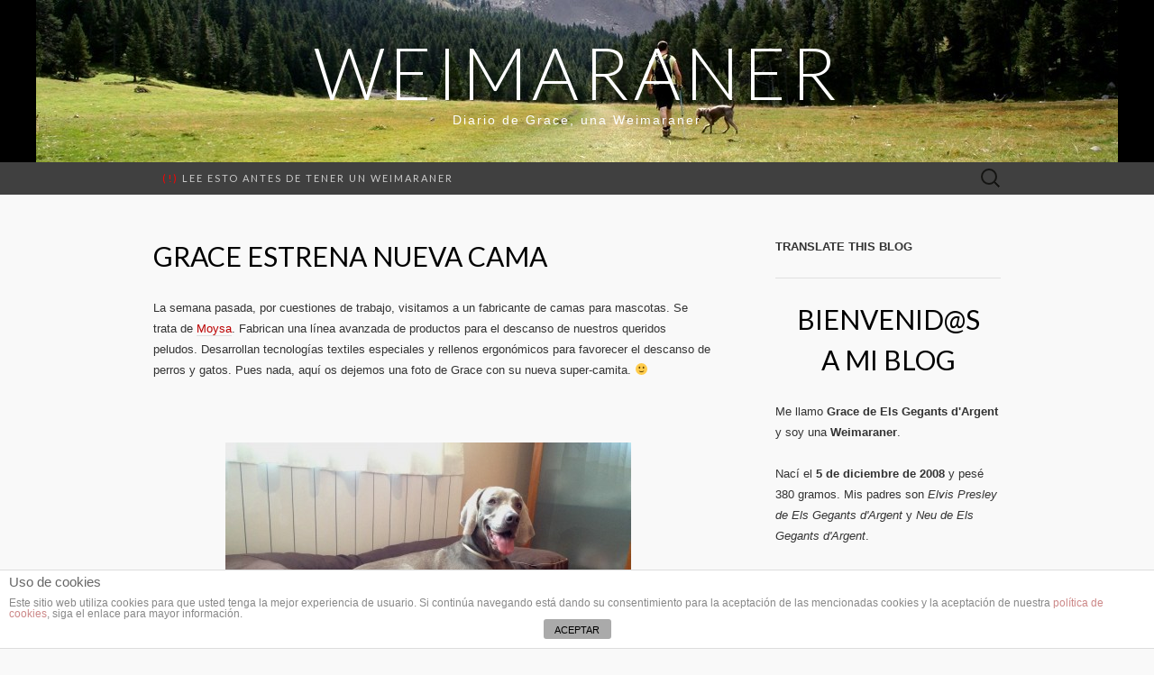

--- FILE ---
content_type: text/html; charset=UTF-8
request_url: http://www.weimaraner.es/grace-estrena-nueva-cama/
body_size: 18976
content:
<!DOCTYPE html>
<html dir="ltr" lang="es"
	prefix="og: https://ogp.me/ns#" >
<head>
	<meta charset="UTF-8">
	<meta name="viewport" content="width=device-width">
	
	<link rel="profile" href="http://gmpg.org/xfn/11">
	<link rel="pingback" href="http://www.weimaraner.es/xmlrpc.php">
	
	  
		<!-- All in One SEO 4.1.10 -->
		<title>Grace estrena nueva cama - Weimaraner</title>
		<meta name="description" content="La semana pasada, por cuestiones de trabajo, visitamos a un fabricante de camas para mascotas. Se trata de Moysa. Fabrican una línea avanzada de productos para el descanso de nuestros queridos peludos. Desarrollan tecnologías textiles especiales y rellenos ergonómicos para favorecer el descanso de perros y gatos. Pues nada, aquí os dejemos una foto de" />
		<meta name="robots" content="max-image-preview:large" />
		<link rel="canonical" href="http://www.weimaraner.es/grace-estrena-nueva-cama/" />
		<meta property="og:locale" content="es_ES" />
		<meta property="og:site_name" content="Weimaraner - Diario de Grace, una Weimaraner" />
		<meta property="og:type" content="article" />
		<meta property="og:title" content="Grace estrena nueva cama - Weimaraner" />
		<meta property="og:description" content="La semana pasada, por cuestiones de trabajo, visitamos a un fabricante de camas para mascotas. Se trata de Moysa. Fabrican una línea avanzada de productos para el descanso de nuestros queridos peludos. Desarrollan tecnologías textiles especiales y rellenos ergonómicos para favorecer el descanso de perros y gatos. Pues nada, aquí os dejemos una foto de" />
		<meta property="og:url" content="http://www.weimaraner.es/grace-estrena-nueva-cama/" />
		<meta property="article:published_time" content="2014-07-30T17:41:26+00:00" />
		<meta property="article:modified_time" content="2014-07-30T17:41:26+00:00" />
		<meta name="twitter:card" content="summary" />
		<meta name="twitter:title" content="Grace estrena nueva cama - Weimaraner" />
		<meta name="twitter:description" content="La semana pasada, por cuestiones de trabajo, visitamos a un fabricante de camas para mascotas. Se trata de Moysa. Fabrican una línea avanzada de productos para el descanso de nuestros queridos peludos. Desarrollan tecnologías textiles especiales y rellenos ergonómicos para favorecer el descanso de perros y gatos. Pues nada, aquí os dejemos una foto de" />
		<script type="application/ld+json" class="aioseo-schema">
			{"@context":"https:\/\/schema.org","@graph":[{"@type":"WebSite","@id":"http:\/\/www.weimaraner.es\/#website","url":"http:\/\/www.weimaraner.es\/","name":"Weimaraner","description":"Diario de Grace, una Weimaraner","inLanguage":"es-ES","publisher":{"@id":"http:\/\/www.weimaraner.es\/#organization"}},{"@type":"Organization","@id":"http:\/\/www.weimaraner.es\/#organization","name":"Weimaraner","url":"http:\/\/www.weimaraner.es\/"},{"@type":"BreadcrumbList","@id":"http:\/\/www.weimaraner.es\/grace-estrena-nueva-cama\/#breadcrumblist","itemListElement":[{"@type":"ListItem","@id":"http:\/\/www.weimaraner.es\/#listItem","position":1,"item":{"@type":"WebPage","@id":"http:\/\/www.weimaraner.es\/","name":"Inicio","description":"Diario de Grace, una Weimaraner","url":"http:\/\/www.weimaraner.es\/"},"nextItem":"http:\/\/www.weimaraner.es\/grace-estrena-nueva-cama\/#listItem"},{"@type":"ListItem","@id":"http:\/\/www.weimaraner.es\/grace-estrena-nueva-cama\/#listItem","position":2,"item":{"@type":"WebPage","@id":"http:\/\/www.weimaraner.es\/grace-estrena-nueva-cama\/","name":"Grace estrena nueva cama","description":"La semana pasada, por cuestiones de trabajo, visitamos a un fabricante de camas para mascotas. Se trata de Moysa. Fabrican una l\u00ednea avanzada de productos para el descanso de nuestros queridos peludos. Desarrollan tecnolog\u00edas textiles especiales y rellenos ergon\u00f3micos para favorecer el descanso de perros y gatos. Pues nada, aqu\u00ed os dejemos una foto de","url":"http:\/\/www.weimaraner.es\/grace-estrena-nueva-cama\/"},"previousItem":"http:\/\/www.weimaraner.es\/#listItem"}]},{"@type":"Person","@id":"http:\/\/www.weimaraner.es\/author\/admin\/#author","url":"http:\/\/www.weimaraner.es\/author\/admin\/","name":"Grace","image":{"@type":"ImageObject","@id":"http:\/\/www.weimaraner.es\/grace-estrena-nueva-cama\/#authorImage","url":"http:\/\/www.weimaraner.es\/wp-content\/uploads\/2015\/10\/weimaraner_grace_201509305-150x150.jpg","width":96,"height":96,"caption":"Grace"}},{"@type":"WebPage","@id":"http:\/\/www.weimaraner.es\/grace-estrena-nueva-cama\/#webpage","url":"http:\/\/www.weimaraner.es\/grace-estrena-nueva-cama\/","name":"Grace estrena nueva cama - Weimaraner","description":"La semana pasada, por cuestiones de trabajo, visitamos a un fabricante de camas para mascotas. Se trata de Moysa. Fabrican una l\u00ednea avanzada de productos para el descanso de nuestros queridos peludos. Desarrollan tecnolog\u00edas textiles especiales y rellenos ergon\u00f3micos para favorecer el descanso de perros y gatos. Pues nada, aqu\u00ed os dejemos una foto de","inLanguage":"es-ES","isPartOf":{"@id":"http:\/\/www.weimaraner.es\/#website"},"breadcrumb":{"@id":"http:\/\/www.weimaraner.es\/grace-estrena-nueva-cama\/#breadcrumblist"},"author":"http:\/\/www.weimaraner.es\/author\/admin\/#author","creator":"http:\/\/www.weimaraner.es\/author\/admin\/#author","datePublished":"2014-07-30T17:41:26+02:00","dateModified":"2014-07-30T17:41:26+02:00"},{"@type":"BlogPosting","@id":"http:\/\/www.weimaraner.es\/grace-estrena-nueva-cama\/#blogposting","name":"Grace estrena nueva cama - Weimaraner","description":"La semana pasada, por cuestiones de trabajo, visitamos a un fabricante de camas para mascotas. Se trata de Moysa. Fabrican una l\u00ednea avanzada de productos para el descanso de nuestros queridos peludos. Desarrollan tecnolog\u00edas textiles especiales y rellenos ergon\u00f3micos para favorecer el descanso de perros y gatos. Pues nada, aqu\u00ed os dejemos una foto de","inLanguage":"es-ES","headline":"Grace estrena nueva cama","author":{"@id":"http:\/\/www.weimaraner.es\/author\/admin\/#author"},"publisher":{"@id":"http:\/\/www.weimaraner.es\/#organization"},"datePublished":"2014-07-30T17:41:26+02:00","dateModified":"2014-07-30T17:41:26+02:00","commentCount":"8","articleSection":"Cinco a\u00f1os y siete meses, durmiendo, retrato","mainEntityOfPage":{"@id":"http:\/\/www.weimaraner.es\/grace-estrena-nueva-cama\/#webpage"},"isPartOf":{"@id":"http:\/\/www.weimaraner.es\/grace-estrena-nueva-cama\/#webpage"},"image":{"@type":"ImageObject","@id":"http:\/\/www.weimaraner.es\/#articleImage","url":"http:\/\/www.weimaraner.es\/wp-content\/uploads\/2014\/07\/weimaraner_grace_201407301.jpg","width":1200,"height":900,"caption":"Grace, con su nueva cama Moysa :)"}}]}
		</script>
		<!-- All in One SEO -->

<link rel='dns-prefetch' href='//fonts.googleapis.com' />
<link rel='dns-prefetch' href='//s.w.org' />
<link rel="alternate" type="application/rss+xml" title="Weimaraner &raquo; Feed" href="http://www.weimaraner.es/feed/" />
<link rel="alternate" type="application/rss+xml" title="Weimaraner &raquo; Feed de los comentarios" href="http://www.weimaraner.es/comments/feed/" />
<link rel="alternate" type="application/rss+xml" title="Weimaraner &raquo; Comentario Grace estrena nueva cama del feed" href="http://www.weimaraner.es/grace-estrena-nueva-cama/feed/" />
		<script type="text/javascript">
			window._wpemojiSettings = {"baseUrl":"https:\/\/s.w.org\/images\/core\/emoji\/12.0.0-1\/72x72\/","ext":".png","svgUrl":"https:\/\/s.w.org\/images\/core\/emoji\/12.0.0-1\/svg\/","svgExt":".svg","source":{"concatemoji":"http:\/\/www.weimaraner.es\/wp-includes\/js\/wp-emoji-release.min.js?ver=5.3.20"}};
			!function(e,a,t){var n,r,o,i=a.createElement("canvas"),p=i.getContext&&i.getContext("2d");function s(e,t){var a=String.fromCharCode;p.clearRect(0,0,i.width,i.height),p.fillText(a.apply(this,e),0,0);e=i.toDataURL();return p.clearRect(0,0,i.width,i.height),p.fillText(a.apply(this,t),0,0),e===i.toDataURL()}function c(e){var t=a.createElement("script");t.src=e,t.defer=t.type="text/javascript",a.getElementsByTagName("head")[0].appendChild(t)}for(o=Array("flag","emoji"),t.supports={everything:!0,everythingExceptFlag:!0},r=0;r<o.length;r++)t.supports[o[r]]=function(e){if(!p||!p.fillText)return!1;switch(p.textBaseline="top",p.font="600 32px Arial",e){case"flag":return s([127987,65039,8205,9895,65039],[127987,65039,8203,9895,65039])?!1:!s([55356,56826,55356,56819],[55356,56826,8203,55356,56819])&&!s([55356,57332,56128,56423,56128,56418,56128,56421,56128,56430,56128,56423,56128,56447],[55356,57332,8203,56128,56423,8203,56128,56418,8203,56128,56421,8203,56128,56430,8203,56128,56423,8203,56128,56447]);case"emoji":return!s([55357,56424,55356,57342,8205,55358,56605,8205,55357,56424,55356,57340],[55357,56424,55356,57342,8203,55358,56605,8203,55357,56424,55356,57340])}return!1}(o[r]),t.supports.everything=t.supports.everything&&t.supports[o[r]],"flag"!==o[r]&&(t.supports.everythingExceptFlag=t.supports.everythingExceptFlag&&t.supports[o[r]]);t.supports.everythingExceptFlag=t.supports.everythingExceptFlag&&!t.supports.flag,t.DOMReady=!1,t.readyCallback=function(){t.DOMReady=!0},t.supports.everything||(n=function(){t.readyCallback()},a.addEventListener?(a.addEventListener("DOMContentLoaded",n,!1),e.addEventListener("load",n,!1)):(e.attachEvent("onload",n),a.attachEvent("onreadystatechange",function(){"complete"===a.readyState&&t.readyCallback()})),(n=t.source||{}).concatemoji?c(n.concatemoji):n.wpemoji&&n.twemoji&&(c(n.twemoji),c(n.wpemoji)))}(window,document,window._wpemojiSettings);
		</script>
		<style type="text/css">
img.wp-smiley,
img.emoji {
	display: inline !important;
	border: none !important;
	box-shadow: none !important;
	height: 1em !important;
	width: 1em !important;
	margin: 0 .07em !important;
	vertical-align: -0.1em !important;
	background: none !important;
	padding: 0 !important;
}
</style>
	<link rel='stylesheet' id='wp-block-library-css'  href='http://www.weimaraner.es/wp-includes/css/dist/block-library/style.min.css?ver=5.3.20' type='text/css' media='all' />
<link rel='stylesheet' id='front-estilos-css'  href='http://www.weimaraner.es/wp-content/plugins/asesor-cookies-para-la-ley-en-espana/html/front/estilos.css?ver=5.3.20' type='text/css' media='all' />
<link rel='stylesheet' id='cwp-style-css'  href='http://www.weimaraner.es/wp-content/plugins/comments-widget-plus/assets/css/cwp.css?ver=5.3.20' type='text/css' media='all' />
<link rel='stylesheet' id='ppress-frontend-css'  href='http://www.weimaraner.es/wp-content/plugins/wp-user-avatar/assets/css/frontend.min.css?ver=3.2.10' type='text/css' media='all' />
<link rel='stylesheet' id='ppress-flatpickr-css'  href='http://www.weimaraner.es/wp-content/plugins/wp-user-avatar/assets/flatpickr/flatpickr.min.css?ver=3.2.10' type='text/css' media='all' />
<link rel='stylesheet' id='ppress-select2-css'  href='http://www.weimaraner.es/wp-content/plugins/wp-user-avatar/assets/select2/select2.min.css?ver=5.3.20' type='text/css' media='all' />
<link rel='stylesheet' id='wp-lightbox-2.min.css-css'  href='http://www.weimaraner.es/wp-content/plugins/wp-lightbox-2/styles/lightbox.min.css?ver=1.3.4' type='text/css' media='all' />
<link rel='stylesheet' id='suits-fonts-css'  href='//fonts.googleapis.com/css?family=Lato%3A300%2C400&#038;subset=latin%2Clatin-ext' type='text/css' media='all' />
<link rel='stylesheet' id='suits-style-css'  href='http://www.weimaraner.es/wp-content/themes/suits/style.css?ver=2013-10-20' type='text/css' media='all' />
<script type='text/javascript' src='http://www.weimaraner.es/wp-includes/js/jquery/jquery.js?ver=1.12.4-wp'></script>
<script type='text/javascript' src='http://www.weimaraner.es/wp-includes/js/jquery/jquery-migrate.min.js?ver=1.4.1'></script>
<script type='text/javascript'>
/* <![CDATA[ */
var cdp_cookies_info = {"url_plugin":"http:\/\/www.weimaraner.es\/wp-content\/plugins\/asesor-cookies-para-la-ley-en-espana\/plugin.php","url_admin_ajax":"http:\/\/www.weimaraner.es\/wp-admin\/admin-ajax.php"};
/* ]]> */
</script>
<script type='text/javascript' src='http://www.weimaraner.es/wp-content/plugins/asesor-cookies-para-la-ley-en-espana/html/front/principal.js?ver=5.3.20'></script>
<script type='text/javascript' src='http://www.weimaraner.es/wp-content/plugins/wp-user-avatar/assets/flatpickr/flatpickr.min.js?ver=5.3.20'></script>
<script type='text/javascript' src='http://www.weimaraner.es/wp-content/plugins/wp-user-avatar/assets/select2/select2.min.js?ver=5.3.20'></script>
<link rel='https://api.w.org/' href='http://www.weimaraner.es/wp-json/' />
<link rel="EditURI" type="application/rsd+xml" title="RSD" href="http://www.weimaraner.es/xmlrpc.php?rsd" />
<link rel="wlwmanifest" type="application/wlwmanifest+xml" href="http://www.weimaraner.es/wp-includes/wlwmanifest.xml" /> 
<link rel='prev' title='De noche' href='http://www.weimaraner.es/de-noche/' />
<link rel='next' title='Vacaciones 2014' href='http://www.weimaraner.es/vacaciones-2014/' />
<meta name="generator" content="WordPress 5.3.20" />
<link rel='shortlink' href='http://www.weimaraner.es/?p=1614' />
<link rel="alternate" type="application/json+oembed" href="http://www.weimaraner.es/wp-json/oembed/1.0/embed?url=http%3A%2F%2Fwww.weimaraner.es%2Fgrace-estrena-nueva-cama%2F" />
<link rel="alternate" type="text/xml+oembed" href="http://www.weimaraner.es/wp-json/oembed/1.0/embed?url=http%3A%2F%2Fwww.weimaraner.es%2Fgrace-estrena-nueva-cama%2F&#038;format=xml" />
<script type="text/javascript">var ajaxurl = "http://www.weimaraner.es/wp-admin/admin-ajax.php";</script><style type='text/css'>

#widget-collapscat-3-top span.collapsing.categories {
        border:0;
        padding:0; 
        margin:0; 
        cursor:pointer;
} 

#widget-collapscat-3-top h3 span.sym {float:right;padding:0 .5em}
#widget-collapscat-3-top li.collapsing.categories.self > a {font-weight:bold}
#widget-collapscat-3-top:before {content:'';} 
#widget-collapscat-3-top li.collapsing.categories.expandable:before {content:'';} 
#widget-collapscat-3-top li.collapsing.categories {
  background:none;
  position:relative;
  top:0;
  bottom:0;
  right:0;
  left:0;
}
#widget-collapscat-3-top li.collapsing.categories.expandable {
       list-style:none;
       padding:0 0 0 .9em;
       margin-left:-1em;
       text-indent:-1.1em;
}
#widget-collapscat-3-top li.collapsing.categories.item {
  padding:0;
  text-indent:0;
}

#widget-collapscat-3-top li.collapsing.categories .sym {
   cursor:pointer;
   font-size:1.1em;
   font-family:Arial, Helvetica;
    padding-right:5px;}
</style>
<script type='text/javascript' src='http://www.weimaraner.es/wp-content/plugins/microaudio/jquery-1.3.js.php?ver=1.3'></script>
<script type='text/javascript' src='http://www.weimaraner.es/wp-content/plugins/microaudio/microAudio.js.php?siteurl=www.weimaraner.es&amp;autostart=yes&amp;autoconfig=false&amp;download=true'></script>
			<style type="text/css">.cwp-li {overflow: hidden;}.cwp-avatar {float: left;margin-top: .2em;margin-right: 1em;}.cwp-avatar.rounded .avatar{border-radius:50%;}.cwp-avatar.square .avatar{border-radius:0;}.cwp-comment-excerpt {display: block;color:#787878;}</style>
		<meta name="google-translate-customization" content="7f4acd7b03b6623b-2d8c4af031e53d5b-g4876e59f335f502b-11"/>

<script>
  (function(i,s,o,g,r,a,m){i['GoogleAnalyticsObject']=r;i[r]=i[r]||function(){
  (i[r].q=i[r].q||[]).push(arguments)},i[r].l=1*new Date();a=s.createElement(o),
  m=s.getElementsByTagName(o)[0];a.async=1;a.src=g;m.parentNode.insertBefore(a,m)
  })(window,document,'script','//www.google-analytics.com/analytics.js','ga');

  ga('create', 'UA-5559560-2', 'auto');
  ga('send', 'pageview');
  setTimeout("ga('send','event','Lectura','60_segons_de_lectura')",60000);
</script>	<style type="text/css" id="suits-header-css">
			.site-header {
			background-image: url(http://www.weimaraner.es/wp-content/uploads/2014/10/cropped-weimaraner_grace_201410121.jpg);
			background-repeat: no-repeat;
			background-attachment: scroll;
			background-position: top;
		}
			.site-title,
		.site-description {
			color: #ffffff;
		}
		</style>
	<style type="text/css" id="custom-background-css">
body.custom-background { background-color: #f9f9f9; }
</style>
	</head>

<body class="post-template-default single single-post postid-1614 single-format-standard custom-background single-author one-footer-sidebar">
	<div id="page" class="hfeed site">
		<header id="masthead" class="site-header" role="banner">
			<a class="home-link" href="http://www.weimaraner.es/" title="Weimaraner" rel="home">
								<h1 class="site-title">Weimaraner</h1>
				<h2 class="site-description">Diario de Grace, una Weimaraner</h2>
			</a>

			<div id="navbar" class="navbar">
				<nav id="site-navigation" class="navigation main-navigation" role="navigation">
					
					<!-- #MOD -->
					<!-- <h3 class="menu-toggle"></h3> -->
					<div class="nav-menu"><ul><li class="page_item page-item-1427"><a href="http://www.weimaraner.es/lee-esto-antes-de-tener-un-weimaraner/"><font color="ff0000">(!)</font> Lee esto antes de tener un weimaraner</a></li></ul></div>
					<!--  -->
					<!-- #MOD -->

					<form role="search" method="get" class="search-form" action="http://www.weimaraner.es/">
				<label>
					<span class="screen-reader-text">Buscar:</span>
					<input type="search" class="search-field" placeholder="Buscar &hellip;" value="" name="s" />
				</label>
				<input type="submit" class="search-submit" value="Buscar" />
			</form>				</nav><!-- #site-navigation -->
			</div><!-- #navbar -->
		</header><!-- #masthead -->

		<div id="main" class="site-main">

	<div id="primary" class="content-area">
		<div id="content" class="site-content" role="main">

						
				
<article id="post-1614" class="post-1614 post type-post status-publish format-standard hentry category-cinco-anos-y-siete-meses tag-durmiendo tag-retrato">
	<header class="entry-header">
		
				<h1 class="entry-title">Grace estrena nueva cama</h1>
			</header><!-- .entry-header -->

		<div class="entry-content">
		<p>La semana pasada, por cuestiones de trabajo, visitamos a un fabricante de camas para mascotas. Se trata de <a title="Moysa" href="http://www.moysacaringcompany.com" target="_blank">Moysa</a>. Fabrican una línea avanzada de productos para el descanso de nuestros queridos peludos. Desarrollan tecnologías textiles especiales y rellenos ergonómicos para favorecer el descanso de perros y gatos. Pues nada, aquí os dejemos una foto de Grace con su nueva super-camita. 🙂</p>
<p>&nbsp;</p>
<div id="attachment_1613" style="width: 460px" class="wp-caption aligncenter"><a href="http://www.weimaraner.es/wp-content/uploads/2014/07/weimaraner_grace_201407301.jpg" rel="lightbox[1614]"><img aria-describedby="caption-attachment-1613" class="size-medium wp-image-1613" src="http://www.weimaraner.es/wp-content/uploads/2014/07/weimaraner_grace_201407301-450x337.jpg" alt="Grace, con su nueva cama Moysa :)" width="450" height="337" srcset="http://www.weimaraner.es/wp-content/uploads/2014/07/weimaraner_grace_201407301-450x337.jpg 450w, http://www.weimaraner.es/wp-content/uploads/2014/07/weimaraner_grace_201407301-1024x768.jpg 1024w, http://www.weimaraner.es/wp-content/uploads/2014/07/weimaraner_grace_201407301.jpg 1200w" sizes="(max-width: 450px) 100vw, 450px" /></a><p id="caption-attachment-1613" class="wp-caption-text">Grace, con su nueva cama Moysa 🙂</p></div>
			</div><!-- .entry-content -->
	
	<footer class="entry-meta">
		Posted in <a href="http://www.weimaraner.es/category/hasta-seis-anos/cinco-anos-y-siete-meses/" rel="category tag">Cinco años y siete meses</a> and tagged <a href="http://www.weimaraner.es/tag/durmiendo/" rel="tag">durmiendo</a>, <a href="http://www.weimaraner.es/tag/retrato/" rel="tag">retrato</a><span class="on-date"> on <a href="http://www.weimaraner.es/grace-estrena-nueva-cama/" title="18:41" rel="bookmark"><time class="entry-date" datetime="2014-07-30T18:41:26+02:00">30 julio, 2014</time></a></span><span class="by-author"> by <span class="author vcard"><a class="url fn n" href="http://www.weimaraner.es/author/admin/" title="View all posts by Grace" rel="author">Grace</a></span></span>.					</footer><!-- .entry-meta -->
</article><!-- #post -->
					<nav class="navigation post-navigation" role="navigation">
		<div class="nav-links">

			<a href="http://www.weimaraner.es/de-noche/" rel="prev"><span class="meta-nav">&larr;</span> De noche</a>			<a href="http://www.weimaraner.es/vacaciones-2014/" rel="next">Vacaciones 2014 <span class="meta-nav">&rarr;</span></a>
		</div><!-- .nav-links -->
	</nav><!-- .navigation -->
					
<div id="comments" class="comments-area">

			<h2 class="comments-title">
			8 comments		</h2>

		<ol class="comment-list">
					<li id="comment-33949" class="comment even thread-even depth-1 parent">
			<article id="div-comment-33949" class="comment-body">
				<footer class="comment-meta">
					<div class="comment-author vcard">
						<img alt='' src='http://0.gravatar.com/avatar/f37f2e8bf36bd1a13142117295070b2f?s=40&#038;d=monsterid&#038;r=g' srcset='http://0.gravatar.com/avatar/f37f2e8bf36bd1a13142117295070b2f?s=80&#038;d=monsterid&#038;r=g 2x' class='avatar avatar-40 photo' height='40' width='40' />						<b class="fn">Carmen Nasarre</b> <span class="says">dice:</span>					</div><!-- .comment-author -->

					<div class="comment-metadata">
						<a href="http://www.weimaraner.es/grace-estrena-nueva-cama/#comment-33949">
							<time datetime="2015-08-25T19:07:26+02:00">
								25 agosto, 2015 a las 19:07							</time>
						</a>
											</div><!-- .comment-metadata -->

									</footer><!-- .comment-meta -->

				<div class="comment-content">
					<p>Hola a todos! Tenemos un weimaraner de nueve años. Se llama Nil. Hace tiempo os hablé de él. Actualmente lo estamos pasando mal. Sobretodo él. Sufre una displasia de cadera y tiene limitada la marcha. Tanto como él ha disfrutado corriendo y paseando.<br />
Las buenas camas son muy aconsejables para todos los perros. Nil, ahora, no podría pasar sin ella.<br />
Salud!<br />
Carmen</p>
				</div><!-- .comment-content -->

							</article><!-- .comment-body -->
		<ol class="children">
		<li id="comment-33963" class="comment byuser comment-author-admin bypostauthor odd alt depth-2 parent">
			<article id="div-comment-33963" class="comment-body">
				<footer class="comment-meta">
					<div class="comment-author vcard">
						<img data-del="avatar" src='http://www.weimaraner.es/wp-content/uploads/2015/10/weimaraner_grace_201509305-150x150.jpg' class='avatar pp-user-avatar avatar-40 photo ' height='40' width='40'/>						<b class="fn"><a href='http://www.weimaraner.es' rel='external nofollow ugc' class='url'>WEIMARANER.ES</a></b> <span class="says">dice:</span>					</div><!-- .comment-author -->

					<div class="comment-metadata">
						<a href="http://www.weimaraner.es/grace-estrena-nueva-cama/#comment-33963">
							<time datetime="2015-08-26T11:38:43+02:00">
								26 agosto, 2015 a las 11:38							</time>
						</a>
											</div><!-- .comment-metadata -->

									</footer><!-- .comment-meta -->

				<div class="comment-content">
					<p>Hola Carmen!</p>
<p>Sentimos lo de Nil, muchos ánimos. 🙁 La verdad es que al ser perros grandes y activos agradecen una buena cama para descansar y tener cuidado de sus articulaciones.</p>
<p>Saludos y lametazos de Grace para Nil.</p>
				</div><!-- .comment-content -->

							</article><!-- .comment-body -->
		<ol class="children">
		<li id="comment-33979" class="comment even depth-3 parent">
			<article id="div-comment-33979" class="comment-body">
				<footer class="comment-meta">
					<div class="comment-author vcard">
						<img alt='' src='http://0.gravatar.com/avatar/f37f2e8bf36bd1a13142117295070b2f?s=40&#038;d=monsterid&#038;r=g' srcset='http://0.gravatar.com/avatar/f37f2e8bf36bd1a13142117295070b2f?s=80&#038;d=monsterid&#038;r=g 2x' class='avatar avatar-40 photo' height='40' width='40' />						<b class="fn">Carmen</b> <span class="says">dice:</span>					</div><!-- .comment-author -->

					<div class="comment-metadata">
						<a href="http://www.weimaraner.es/grace-estrena-nueva-cama/#comment-33979">
							<time datetime="2015-08-27T13:42:36+02:00">
								27 agosto, 2015 a las 13:42							</time>
						</a>
											</div><!-- .comment-metadata -->

									</footer><!-- .comment-meta -->

				<div class="comment-content">
					<p>Buenos días! Olvidé deciros que Nil también es dels Gegants<br />
d&#8217;Argent. Es hijo de Greg y de Marge. Solo tuvo una hermanita de nombre Lola.<br />
Amorosos saludos de Nil para Grace!<br />
Carmen</p>
				</div><!-- .comment-content -->

							</article><!-- .comment-body -->
		<ol class="children">
		<li id="comment-34234" class="comment byuser comment-author-admin bypostauthor odd alt depth-4">
			<article id="div-comment-34234" class="comment-body">
				<footer class="comment-meta">
					<div class="comment-author vcard">
						<img data-del="avatar" src='http://www.weimaraner.es/wp-content/uploads/2015/10/weimaraner_grace_201509305-150x150.jpg' class='avatar pp-user-avatar avatar-40 photo ' height='40' width='40'/>						<b class="fn"><a href='http://www.weimaraner.es' rel='external nofollow ugc' class='url'>WEIMARANER.ES</a></b> <span class="says">dice:</span>					</div><!-- .comment-author -->

					<div class="comment-metadata">
						<a href="http://www.weimaraner.es/grace-estrena-nueva-cama/#comment-34234">
							<time datetime="2015-09-14T17:31:15+02:00">
								14 septiembre, 2015 a las 17:31							</time>
						</a>
											</div><!-- .comment-metadata -->

									</footer><!-- .comment-meta -->

				<div class="comment-content">
					<p>CUando nos dijiste que ya nos habías escrito lo buscamos y vimos que nos lo dijiste entonces. 🙂 </p>
<p>Lametones de Grace para Nil.</p>
				</div><!-- .comment-content -->

							</article><!-- .comment-body -->
		</li><!-- #comment-## -->
</ol><!-- .children -->
</li><!-- #comment-## -->
</ol><!-- .children -->
</li><!-- #comment-## -->
</ol><!-- .children -->
</li><!-- #comment-## -->
		<li id="comment-20420" class="comment even thread-odd thread-alt depth-1 parent">
			<article id="div-comment-20420" class="comment-body">
				<footer class="comment-meta">
					<div class="comment-author vcard">
						<img alt='' src='http://0.gravatar.com/avatar/93f71d05f6a7ee30c8306fb9815b2204?s=40&#038;d=monsterid&#038;r=g' srcset='http://0.gravatar.com/avatar/93f71d05f6a7ee30c8306fb9815b2204?s=80&#038;d=monsterid&#038;r=g 2x' class='avatar avatar-40 photo' height='40' width='40' />						<b class="fn">Mariana</b> <span class="says">dice:</span>					</div><!-- .comment-author -->

					<div class="comment-metadata">
						<a href="http://www.weimaraner.es/grace-estrena-nueva-cama/#comment-20420">
							<time datetime="2014-10-04T20:19:37+02:00">
								4 octubre, 2014 a las 20:19							</time>
						</a>
											</div><!-- .comment-metadata -->

									</footer><!-- .comment-meta -->

				<div class="comment-content">
					<p>Qué linda cama!!!! Nuestro Woody mataría por ella..jaja.. somos de Rosario, Argentina, y no he visto camas como esa por estos lados. Woody ya pasó los 13 años y medio y está más mimoso que nunca. Un beso a Grace de su parte!</p>
				</div><!-- .comment-content -->

							</article><!-- .comment-body -->
		<ol class="children">
		<li id="comment-20751" class="comment byuser comment-author-admin bypostauthor odd alt depth-2">
			<article id="div-comment-20751" class="comment-body">
				<footer class="comment-meta">
					<div class="comment-author vcard">
						<img data-del="avatar" src='http://www.weimaraner.es/wp-content/uploads/2015/10/weimaraner_grace_201509305-150x150.jpg' class='avatar pp-user-avatar avatar-40 photo ' height='40' width='40'/>						<b class="fn"><a href='http://www.weimaraner.es' rel='external nofollow ugc' class='url'>admin</a></b> <span class="says">dice:</span>					</div><!-- .comment-author -->

					<div class="comment-metadata">
						<a href="http://www.weimaraner.es/grace-estrena-nueva-cama/#comment-20751">
							<time datetime="2014-10-10T15:33:21+02:00">
								10 octubre, 2014 a las 15:33							</time>
						</a>
											</div><!-- .comment-metadata -->

									</footer><!-- .comment-meta -->

				<div class="comment-content">
					<p>Hola Mariana!</p>
<p>Muchas gracias! 🙂 Enhorabuena por Woody. Cuidadlo mucho!</p>
<p>Saludos y lametazo de Grace para Woody!</p>
				</div><!-- .comment-content -->

							</article><!-- .comment-body -->
		</li><!-- #comment-## -->
</ol><!-- .children -->
</li><!-- #comment-## -->
		<li id="comment-17100" class="comment even thread-even depth-1 parent">
			<article id="div-comment-17100" class="comment-body">
				<footer class="comment-meta">
					<div class="comment-author vcard">
						<img alt='' src='http://0.gravatar.com/avatar/009c8ae56adffc4ed200776d787653c9?s=40&#038;d=monsterid&#038;r=g' srcset='http://0.gravatar.com/avatar/009c8ae56adffc4ed200776d787653c9?s=80&#038;d=monsterid&#038;r=g 2x' class='avatar avatar-40 photo' height='40' width='40' />						<b class="fn">MANEL</b> <span class="says">dice:</span>					</div><!-- .comment-author -->

					<div class="comment-metadata">
						<a href="http://www.weimaraner.es/grace-estrena-nueva-cama/#comment-17100">
							<time datetime="2014-08-22T12:55:57+02:00">
								22 agosto, 2014 a las 12:55							</time>
						</a>
											</div><!-- .comment-metadata -->

									</footer><!-- .comment-meta -->

				<div class="comment-content">
					<p>TENEMOS AL MAX, LO FUIMOS A BUSCAR EL 2 DE AGOSTO&#8230;. PRONTO TENDRA 3 MESES!!!<br />
LO COMPRAMOS EN ELS GEGANTS D&#8217;ARGENT CON Mª JOSE Y ANTONIO&#8230;.. GENIALES!!!SUPER RECOMENDABLE!!!<br />
AHORA ESTAMOS EN PROCESO DE ADAPTACIÓN&#8230;.. ESTA SEMANA QUE VIENE LA TERCERA VACUNA Y YA LOS PASEOS SERAN MUCHO MAS DIVERTIDOS!! LO QUE HEMOS DESCUBIERTO ES QUE LE ENCANTA EL CAMPO!!!</p>
<p>GRACIAS A LOS GEGANTS D&#8217;ARGENT Y A VUESTRO BLOG ES DE GRAN AYUDA!!!</p>
<p>UN ABRAZO!!!</p>
				</div><!-- .comment-content -->

							</article><!-- .comment-body -->
		<ol class="children">
		<li id="comment-18568" class="comment byuser comment-author-admin bypostauthor odd alt depth-2">
			<article id="div-comment-18568" class="comment-body">
				<footer class="comment-meta">
					<div class="comment-author vcard">
						<img data-del="avatar" src='http://www.weimaraner.es/wp-content/uploads/2015/10/weimaraner_grace_201509305-150x150.jpg' class='avatar pp-user-avatar avatar-40 photo ' height='40' width='40'/>						<b class="fn"><a href='http://www.weimaraner.es' rel='external nofollow ugc' class='url'>admin</a></b> <span class="says">dice:</span>					</div><!-- .comment-author -->

					<div class="comment-metadata">
						<a href="http://www.weimaraner.es/grace-estrena-nueva-cama/#comment-18568">
							<time datetime="2014-09-01T15:51:24+02:00">
								1 septiembre, 2014 a las 15:51							</time>
						</a>
											</div><!-- .comment-metadata -->

									</footer><!-- .comment-meta -->

				<div class="comment-content">
					<p>Hola Manel!</p>
<p>Muchas gracias por tu comentario! Enhorabuena por Max. Esperamos que os haga tan felices como nos hace Grace a nosotros! 🙂</p>
<p>Ahora, pacienca, asertividad y ambientador!! 😉 Estaréis muuuy entretenidos!</p>
<p>Saludos y lametazos de Grace para Max!</p>
<p>Marc</p>
				</div><!-- .comment-content -->

							</article><!-- .comment-body -->
		</li><!-- #comment-## -->
</ol><!-- .children -->
</li><!-- #comment-## -->
		</ol><!-- .comment-list -->

		
				<p class="no-comments">Comments are closed.</p>
		
	
	
</div><!-- #comments -->
			
		</div><!-- #content -->
	</div><!-- #primary -->

	<div id="secondary" class="sidebar-container" role="complementary">
		<div class="widget-area">
			<aside id="text-398560212" class="widget widget_text">			<div class="textwidget"><b>TRANSLATE THIS BLOG</b>
<div id="google_translate_element"></div><script type="text/javascript">
function googleTranslateElementInit() {
  new google.translate.TranslateElement({pageLanguage: 'es', gaTrack: true, gaId: 'UA-5559560-2'}, 'google_translate_element');
}
</script><script type="text/javascript" src="//translate.google.com/translate_a/element.js?cb=googleTranslateElementInit"></script>
</div>
		</aside><aside id="text-313396771" class="widget widget_text">			<div class="textwidget"><div align="center">
<h3 class="entry-title">Bienvenid@s <br> a mi blog</h3>
</div>
<br>
Me llamo <b>Grace de Els Gegants d'Argent</b> y soy una <b>Weimaraner</b>. <br><br>
Nací el <b>5 de diciembre de 2008</b> y pesé 380 gramos. Mis padres son <em>Elvis Presley de Els Gegants d'Argent</em> y <em>Neu de Els Gegants d'Argent</em>.
<br><br>
<div align="center">
<a href="http://www.weimaraner.es/alimentacion-de-grace/" target="_blank" rel="noopener noreferrer">
<font color="AA0000">
<b><u>Grace se alimenta con NAKU</u> :)</b>
</font>
</a>
<a href="https://www.zaunk.com/?aff=1412" target="_blank" rel="noopener noreferrer"><img src="http://www.weimaraner.es/wp-content/uploads/2019/12/naku_home.jpeg"height="200" width="200">
<font color="AA0000">
<br><b>Código 5% dto: NAKU5</b>
</font>
</a>
</div></div>
		</aside><aside id="pages-2" class="widget widget_pages"><h3 class="widget-title">Información y preguntas frecuentes</h3>		<ul>
			<li class="page_item page-item-2"><a href="http://www.weimaraner.es/about/">Acerca de este blog</a></li>
<li class="page_item page-item-1427"><a href="http://www.weimaraner.es/alimentacion-de-grace/">Alimentación de Grace</a></li>
<li class="page_item page-item-968"><a href="http://www.weimaraner.es/como-escoger-un-buen-criador/">Como escoger un buen criador</a></li>
<li class="page_item page-item-95"><a href="http://www.weimaraner.es/pronunciacion-weimaraner/">Cómo se pronuncia «Weimaraner»</a></li>
<li class="page_item page-item-1474"><a href="http://www.weimaraner.es/cortar-la-cola-de-un-weimaraner/">Cortar la cola de un weimaraner</a></li>
<li class="page_item page-item-20"><a href="http://www.weimaraner.es/dedicado-a-net/">Dedicado a Net</a></li>
<li class="page_item page-item-651"><a href="http://www.weimaraner.es/el-adiestramiento-de-grace/">El adiestramiento de Grace</a></li>
<li class="page_item page-item-290"><a href="http://www.weimaraner.es/criador-weimaraner/">El criador que hemos escogido</a></li>
<li class="page_item page-item-631"><a href="http://www.weimaraner.es/pedigree-de-grace/">El Pedigree de Grace</a></li>
<li class="page_item page-item-62"><a href="http://www.weimaraner.es/estandar-fci-weimaraner/">Estándar del Weimaraner según la FCI</a></li>
<li class="page_item page-item-1652"><a href="http://www.weimaraner.es/hacer-criar-a-un-weimaraner/">Hacer criar a un weimaraner</a></li>
<li class="page_item page-item-82"><a href="http://www.weimaraner.es/historia-del-weimaraner/">Historia del Weimaraner</a></li>
<li class="page_item page-item-1327"><a href="http://www.weimaraner.es/la-ansiedad-por-separacion-en-el-weimaraner/">La ansiedad por separación en el weimaraner</a></li>
<li class="page_item page-item-734"><a href="http://www.weimaraner.es/lee-esto-antes-de-tener-un-weimaraner/">Lee esto antes de tener un weimaraner (braco de weimar)</a></li>
<li class="page_item page-item-1584"><a href="http://www.weimaraner.es/mas-informacion-sobre-las-cookies/">Más información sobre las cookies</a></li>
<li class="page_item page-item-1268"><a href="http://www.weimaraner.es/mi-weimaraner-no-para-de-morder/">Mi weimaraner no para de morder</a></li>
<li class="page_item page-item-1585"><a href="http://www.weimaraner.es/politica-de-cookies/">Política de cookies</a></li>
<li class="page_item page-item-723"><a href="http://www.weimaraner.es/weimaraner-y-arte/">Weimaraner y arte</a></li>
		</ul>
			</aside><aside id="collapscat-3" class="widget widget_collapscat"><h3 class="widget-title">Tempus fugit&#8230;</h3><ul id='widget-collapscat-3-top' class='collapsing categories list'>
      <li class='collapsing categories item'><a href='http://www.weimaraner.es/category/siete-anos-y-siete-meses/' title="View all posts filed under Siete años y siete meses">Siete años y siete meses</a> (1)      </li> <!-- ending category -->
      <li class='collapsing categories item'><a href='http://www.weimaraner.es/category/siete-anos-y-tres-meses/' title="View all posts filed under Siete años y tres meses">Siete años y tres meses</a> (1)      </li> <!-- ending category -->
      <li class='collapsing categories expandable parent'><span class='collapsing categories collapse'><span class='sym'><img src="http://www.weimaraner.es/wp-content/plugins/collapsing-categories/img/collapse.gif" alt="collapse" /></span><a href='http://www.weimaraner.es/category/hasta-siete-anos/' title="View all posts filed under Hasta siete años">Hasta siete años</a></span> (6)
     <div id='collapsCat-121:3' style="display:block">
<ul><li class='collapsing categories item'><a href='http://www.weimaraner.es/category/hasta-siete-anos/siete-anos/' title="View all posts filed under Siete años">Siete años</a> (1)         </li> <!-- ending subcategory -->
<li class='collapsing categories item'><a href='http://www.weimaraner.es/category/hasta-siete-anos/seis-anos-y-nueve-meses/' title="View all posts filed under Seis años y nueve meses">Seis años y nueve meses</a> (2)         </li> <!-- ending subcategory -->
<li class='collapsing categories item'><a href='http://www.weimaraner.es/category/hasta-siete-anos/seis-anos-y-siete-meses/' title="View all posts filed under Seis años y siete meses">Seis años y siete meses</a> (1)         </li> <!-- ending subcategory -->
<li class='collapsing categories item'><a href='http://www.weimaraner.es/category/hasta-siete-anos/seis-anos-y-cinco-meses/' title="View all posts filed under Seis años y cinco meses">Seis años y cinco meses</a> (1)         </li> <!-- ending subcategory -->
<li class='collapsing categories item'><a href='http://www.weimaraner.es/category/hasta-siete-anos/seis-anos-y-tres-meses/' title="View all posts filed under Seis años y tres meses">Seis años y tres meses</a> (1)         </li> <!-- ending subcategory -->
</ul>        </div>
      </li> <!-- ending category -->
      <li class='collapsing categories expandable parent'><span class='collapsing categories collapse'><span class='sym'><img src="http://www.weimaraner.es/wp-content/plugins/collapsing-categories/img/collapse.gif" alt="collapse" /></span><a href='http://www.weimaraner.es/category/hasta-seis-anos/' title="View all posts filed under Hasta seis años">Hasta seis años</a></span> (7)
     <div id='collapsCat-114:3' style="display:block">
<ul><li class='collapsing categories item'><a href='http://www.weimaraner.es/category/hasta-seis-anos/seis-anos/' title="View all posts filed under Seis años">Seis años</a> (1)         </li> <!-- ending subcategory -->
<li class='collapsing categories item'><a href='http://www.weimaraner.es/category/hasta-seis-anos/cinco-anos-y-once-meses/' title="View all posts filed under Cinco años y once meses">Cinco años y once meses</a> (1)         </li> <!-- ending subcategory -->
<li class='collapsing categories item'><a href='http://www.weimaraner.es/category/hasta-seis-anos/cinco-anos-y-nueve-meses/' title="View all posts filed under Cinco años y nueve meses">Cinco años y nueve meses</a> (1)         </li> <!-- ending subcategory -->
<li class='collapsing categories item parent active'><a href='http://www.weimaraner.es/category/hasta-seis-anos/cinco-anos-y-siete-meses/' title="View all posts filed under Cinco años y siete meses">Cinco años y siete meses</a> (1)         </li> <!-- ending subcategory -->
<li class='collapsing categories item'><a href='http://www.weimaraner.es/category/hasta-seis-anos/cinco-anos-y-cinco-meses/' title="View all posts filed under Cinco años y cinco meses">Cinco años y cinco meses</a> (1)         </li> <!-- ending subcategory -->
<li class='collapsing categories item'><a href='http://www.weimaraner.es/category/hasta-seis-anos/cinco-anos-y-3-meses/' title="View all posts filed under Cinco años y tres meses">Cinco años y tres meses</a> (1)         </li> <!-- ending subcategory -->
<li class='collapsing categories item'><a href='http://www.weimaraner.es/category/hasta-seis-anos/cinco-anos-y-un-mes/' title="View all posts filed under Cinco años y un mes">Cinco años y un mes</a> (1)         </li> <!-- ending subcategory -->
</ul>        </div>
      </li> <!-- ending category -->
      <li class='collapsing categories expandable parent'><span class='collapsing categories collapse'><span class='sym'><img src="http://www.weimaraner.es/wp-content/plugins/collapsing-categories/img/collapse.gif" alt="collapse" /></span><a href='http://www.weimaraner.es/category/hasta-cinco-anos/' title="View all posts filed under Hasta cinco años">Hasta cinco años</a></span> (12)
     <div id='collapsCat-106:3' style="display:block">
<ul><li class='collapsing categories item'><a href='http://www.weimaraner.es/category/hasta-cinco-anos/cinco-anos/' title="View all posts filed under Cinco años">Cinco años</a> (1)         </li> <!-- ending subcategory -->
<li class='collapsing categories item'><a href='http://www.weimaraner.es/category/hasta-cinco-anos/cuatro-anos-y-once-meses/' title="View all posts filed under Cuatro años y once meses">Cuatro años y once meses</a> (1)         </li> <!-- ending subcategory -->
<li class='collapsing categories item'><a href='http://www.weimaraner.es/category/hasta-cinco-anos/cuatro-anos-y-nueve-meses/' title="View all posts filed under Cuatro años y nueve meses">Cuatro años y nueve meses</a> (1)         </li> <!-- ending subcategory -->
<li class='collapsing categories item'><a href='http://www.weimaraner.es/category/hasta-cinco-anos/cuatro-anos-y-ocho-meses/' title="View all posts filed under Cuatro años y ocho meses">Cuatro años y ocho meses</a> (1)         </li> <!-- ending subcategory -->
<li class='collapsing categories item'><a href='http://www.weimaraner.es/category/hasta-cinco-anos/cuatros-anos-y-siete-meses/' title="View all posts filed under Cuatros años y siete meses">Cuatros años y siete meses</a> (1)         </li> <!-- ending subcategory -->
<li class='collapsing categories item'><a href='http://www.weimaraner.es/category/hasta-cinco-anos/cuatro-anos-y-seis-meses/' title="View all posts filed under Cuatro años y seis meses">Cuatro años y seis meses</a> (1)         </li> <!-- ending subcategory -->
<li class='collapsing categories item'><a href='http://www.weimaraner.es/category/hasta-cinco-anos/cuatro-anos-y-cinco-meses/' title="View all posts filed under Cuatro años y cinco meses">Cuatro años y cinco meses</a> (1)         </li> <!-- ending subcategory -->
<li class='collapsing categories item'><a href='http://www.weimaraner.es/category/hasta-cinco-anos/cuatro-anos-y-cuatro-meses/' title="View all posts filed under Cuatro años y cuatro meses">Cuatro años y cuatro meses</a> (1)         </li> <!-- ending subcategory -->
<li class='collapsing categories item'><a href='http://www.weimaraner.es/category/hasta-cinco-anos/cuatro-anos-y-tres-meses/' title="View all posts filed under Cuatro años y tres meses">Cuatro años y tres meses</a> (1)         </li> <!-- ending subcategory -->
<li class='collapsing categories item'><a href='http://www.weimaraner.es/category/hasta-cinco-anos/cuatro-anos-y-dos-meses/' title="View all posts filed under Cuatro años y dos meses">Cuatro años y dos meses</a> (1)         </li> <!-- ending subcategory -->
<li class='collapsing categories item'><a href='http://www.weimaraner.es/category/hasta-cinco-anos/cuatro-anos-y-un-mes/' title="View all posts filed under Cuatro años y un mes">Cuatro años y un mes</a> (2)         </li> <!-- ending subcategory -->
</ul>        </div>
      </li> <!-- ending category -->
      <li class='collapsing categories expandable'><span class='collapsing categories expand'><span class='sym'><img src="http://www.weimaraner.es/wp-content/plugins/collapsing-categories/img/expand.gif" alt="expand" /></span><a href='http://www.weimaraner.es/category/hasta-cuatro-anos/' title="View all posts filed under Hasta cuatro años">Hasta cuatro años</a></span> (11)
     <div id='collapsCat-107:3' style="display:none">
<ul><li class='collapsing categories item'><a href='http://www.weimaraner.es/category/hasta-cuatro-anos/cuatro-anos/' title="View all posts filed under Cuatro años">Cuatro años</a> (1)         </li> <!-- ending subcategory -->
<li class='collapsing categories item'><a href='http://www.weimaraner.es/category/hasta-cuatro-anos/tres-anos-y-once-meses/' title="View all posts filed under Tres años y once meses">Tres años y once meses</a> (1)         </li> <!-- ending subcategory -->
<li class='collapsing categories item'><a href='http://www.weimaraner.es/category/hasta-cuatro-anos/tres-anos-y-nueve-meses/' title="View all posts filed under Tres años y nueve meses">Tres años y nueve meses</a> (1)         </li> <!-- ending subcategory -->
<li class='collapsing categories item'><a href='http://www.weimaraner.es/category/hasta-cuatro-anos/tres-anos-y-ocho-meses/' title="View all posts filed under Tres años y ocho meses">Tres años y ocho meses</a> (1)         </li> <!-- ending subcategory -->
<li class='collapsing categories item'><a href='http://www.weimaraner.es/category/hasta-cuatro-anos/tres-anos-y-siete-meses/' title="View all posts filed under Tres años y siete meses">Tres años y siete meses</a> (1)         </li> <!-- ending subcategory -->
<li class='collapsing categories item'><a href='http://www.weimaraner.es/category/hasta-cuatro-anos/tres-anos-y-cuatro-meses/' title="View all posts filed under Tres años y cuatro meses">Tres años y cuatro meses</a> (3)         </li> <!-- ending subcategory -->
<li class='collapsing categories item'><a href='http://www.weimaraner.es/category/hasta-cuatro-anos/tres-anos-y-tres-meses/' title="View all posts filed under Tres años y tres meses">Tres años y tres meses</a> (2)         </li> <!-- ending subcategory -->
<li class='collapsing categories item'><a href='http://www.weimaraner.es/category/hasta-cuatro-anos/tres-anos-y-dos-meses/' title="View all posts filed under Tres años y dos meses">Tres años y dos meses</a> (1)         </li> <!-- ending subcategory -->
</ul>        </div>
      </li> <!-- ending category -->
      <li class='collapsing categories expandable'><span class='collapsing categories expand'><span class='sym'><img src="http://www.weimaraner.es/wp-content/plugins/collapsing-categories/img/expand.gif" alt="expand" /></span><a href='http://www.weimaraner.es/category/hasta-tres-anos/' title="View all posts filed under Hasta tres años">Hasta tres años</a></span> (18)
     <div id='collapsCat-90:3' style="display:none">
<ul><li class='collapsing categories item'><a href='http://www.weimaraner.es/category/hasta-tres-anos/tres-anos/' title="View all posts filed under Tres años">Tres años</a> (2)         </li> <!-- ending subcategory -->
<li class='collapsing categories item'><a href='http://www.weimaraner.es/category/hasta-tres-anos/dos-anos-y-nueve-meses/' title="View all posts filed under Dos años y nueve meses">Dos años y nueve meses</a> (1)         </li> <!-- ending subcategory -->
<li class='collapsing categories item'><a href='http://www.weimaraner.es/category/hasta-tres-anos/dos-anos-y-ocho-meses/' title="View all posts filed under Dos años y ocho meses">Dos años y ocho meses</a> (2)         </li> <!-- ending subcategory -->
<li class='collapsing categories item'><a href='http://www.weimaraner.es/category/hasta-tres-anos/dos-anos-y-siete-meses/' title="View all posts filed under Dos años y siete meses">Dos años y siete meses</a> (2)         </li> <!-- ending subcategory -->
<li class='collapsing categories item'><a href='http://www.weimaraner.es/category/hasta-tres-anos/dos-anos-y-seis-meses/' title="View all posts filed under Dos años y seis meses">Dos años y seis meses</a> (1)         </li> <!-- ending subcategory -->
<li class='collapsing categories item'><a href='http://www.weimaraner.es/category/hasta-tres-anos/dos-anos-y-cinco-meses/' title="View all posts filed under Dos años y cinco meses">Dos años y cinco meses</a> (3)         </li> <!-- ending subcategory -->
<li class='collapsing categories item'><a href='http://www.weimaraner.es/category/hasta-tres-anos/dos-anos-y-cuatro-meses/' title="View all posts filed under Dos años y cuatro meses">Dos años y cuatro meses</a> (1)         </li> <!-- ending subcategory -->
<li class='collapsing categories item'><a href='http://www.weimaraner.es/category/hasta-tres-anos/dos-anos-y-tres-meses/' title="View all posts filed under Dos años y tres meses">Dos años y tres meses</a> (3)         </li> <!-- ending subcategory -->
<li class='collapsing categories item'><a href='http://www.weimaraner.es/category/hasta-tres-anos/dos-anos-y-dos-meses/' title="View all posts filed under Dos años y dos meses">Dos años y dos meses</a> (2)         </li> <!-- ending subcategory -->
<li class='collapsing categories item'><a href='http://www.weimaraner.es/category/hasta-tres-anos/dos-anos-y-un-mes/' title="View all posts filed under Dos años y un mes">Dos años y un mes</a> (1)         </li> <!-- ending subcategory -->
</ul>        </div>
      </li> <!-- ending category -->
      <li class='collapsing categories expandable'><span class='collapsing categories expand'><span class='sym'><img src="http://www.weimaraner.es/wp-content/plugins/collapsing-categories/img/expand.gif" alt="expand" /></span><a href='http://www.weimaraner.es/category/hasta-dos-anos/' title="View all posts filed under Hasta dos años">Hasta dos años</a></span> (35)
     <div id='collapsCat-77:3' style="display:none">
<ul><li class='collapsing categories item'><a href='http://www.weimaraner.es/category/hasta-dos-anos/dos-anos/' title="View all posts filed under Dos años">Dos años</a> (3)         </li> <!-- ending subcategory -->
<li class='collapsing categories item'><a href='http://www.weimaraner.es/category/hasta-dos-anos/un-ano-y-once-meses/' title="View all posts filed under Un año y once meses">Un año y once meses</a> (4)         </li> <!-- ending subcategory -->
<li class='collapsing categories item'><a href='http://www.weimaraner.es/category/hasta-dos-anos/un-ano-y-diez-meses/' title="View all posts filed under Un año y diez meses">Un año y diez meses</a> (4)         </li> <!-- ending subcategory -->
<li class='collapsing categories item'><a href='http://www.weimaraner.es/category/hasta-dos-anos/un-ano-y-nueve-meses/' title="View all posts filed under Un año y nueve meses">Un año y nueve meses</a> (1)         </li> <!-- ending subcategory -->
<li class='collapsing categories item'><a href='http://www.weimaraner.es/category/hasta-dos-anos/un-ano-y-ocho-meses/' title="View all posts filed under Un año y ocho meses">Un año y ocho meses</a> (2)         </li> <!-- ending subcategory -->
<li class='collapsing categories item'><a href='http://www.weimaraner.es/category/hasta-dos-anos/un-ano-y-siete-meses/' title="View all posts filed under Un año y siete meses">Un año y siete meses</a> (2)         </li> <!-- ending subcategory -->
<li class='collapsing categories item'><a href='http://www.weimaraner.es/category/hasta-dos-anos/un-ano-y-seis-meses/' title="View all posts filed under Un año y seis meses">Un año y seis meses</a> (2)         </li> <!-- ending subcategory -->
<li class='collapsing categories item'><a href='http://www.weimaraner.es/category/hasta-dos-anos/un-ano-y-cinco-meses/' title="View all posts filed under Un año y cinco meses">Un año y cinco meses</a> (5)         </li> <!-- ending subcategory -->
<li class='collapsing categories item'><a href='http://www.weimaraner.es/category/hasta-dos-anos/un-ano-y-cuatro-meses/' title="View all posts filed under Un año y cuatro meses">Un año y cuatro meses</a> (4)         </li> <!-- ending subcategory -->
<li class='collapsing categories item'><a href='http://www.weimaraner.es/category/hasta-dos-anos/un-ano-y-tres-meses/' title="View all posts filed under Un año y tres meses">Un año y tres meses</a> (3)         </li> <!-- ending subcategory -->
<li class='collapsing categories item'><a href='http://www.weimaraner.es/category/hasta-dos-anos/un-ano-y-dos-meses/' title="View all posts filed under Un año y dos meses">Un año y dos meses</a> (4)         </li> <!-- ending subcategory -->
<li class='collapsing categories item'><a href='http://www.weimaraner.es/category/hasta-dos-anos/un-ano-y-un-mes/' title="View all posts filed under Un año y un mes">Un año y un mes</a> (1)         </li> <!-- ending subcategory -->
</ul>        </div>
      </li> <!-- ending category -->
      <li class='collapsing categories expandable'><span class='collapsing categories expand'><span class='sym'><img src="http://www.weimaraner.es/wp-content/plugins/collapsing-categories/img/expand.gif" alt="expand" /></span><a href='http://www.weimaraner.es/category/un-ano/' title="View all posts filed under Hasta un año">Hasta un año</a></span> (39)
     <div id='collapsCat-63:3' style="display:none">
<ul><li class='collapsing categories item'><a href='http://www.weimaraner.es/category/un-ano/doce-meses/' title="View all posts filed under Doce meses">Doce meses</a> (3)         </li> <!-- ending subcategory -->
<li class='collapsing categories item'><a href='http://www.weimaraner.es/category/un-ano/once-meses/' title="View all posts filed under Once meses">Once meses</a> (3)         </li> <!-- ending subcategory -->
<li class='collapsing categories item'><a href='http://www.weimaraner.es/category/un-ano/diez-meses/' title="View all posts filed under Diez meses">Diez meses</a> (2)         </li> <!-- ending subcategory -->
<li class='collapsing categories item'><a href='http://www.weimaraner.es/category/un-ano/nueve-meses/' title="View all posts filed under Nueve meses">Nueve meses</a> (3)         </li> <!-- ending subcategory -->
<li class='collapsing categories item'><a href='http://www.weimaraner.es/category/un-ano/ocho-meses/' title="View all posts filed under Ocho meses">Ocho meses</a> (3)         </li> <!-- ending subcategory -->
<li class='collapsing categories item'><a href='http://www.weimaraner.es/category/un-ano/siete-meses/' title="View all posts filed under Siete meses">Siete meses</a> (1)         </li> <!-- ending subcategory -->
<li class='collapsing categories item'><a href='http://www.weimaraner.es/category/un-ano/seis-meses/' title="View all posts filed under Seis meses">Seis meses</a> (1)         </li> <!-- ending subcategory -->
<li class='collapsing categories item'><a href='http://www.weimaraner.es/category/un-ano/cinco-meses/' title="View all posts filed under Cinco meses">Cinco meses</a> (2)         </li> <!-- ending subcategory -->
<li class='collapsing categories item'><a href='http://www.weimaraner.es/category/un-ano/cuatro-meses/' title="View all posts filed under Cuatro meses">Cuatro meses</a> (6)         </li> <!-- ending subcategory -->
<li class='collapsing categories item'><a href='http://www.weimaraner.es/category/un-ano/tres-meses/' title="View all posts filed under Tres meses">Tres meses</a> (3)         </li> <!-- ending subcategory -->
<li class='collapsing categories item'><a href='http://www.weimaraner.es/category/un-ano/dos-meses/' title="View all posts filed under Dos meses">Dos meses</a> (4)         </li> <!-- ending subcategory -->
<li class='collapsing categories item'><a href='http://www.weimaraner.es/category/un-ano/menos-de-dos-meses/' title="View all posts filed under Un mes">Un mes</a> (4)         </li> <!-- ending subcategory -->
<li class='collapsing categories item'><a href='http://www.weimaraner.es/category/un-ano/menos-de-un-mes/' title="View all posts filed under Menos de un mes">Menos de un mes</a> (4)         </li> <!-- ending subcategory -->
</ul>        </div>
      </li> <!-- ending category -->
      <li class='collapsing categories item'><a href='http://www.weimaraner.es/category/el-comienzo-de-todo/' title="View all posts filed under El comienzo de todo">El comienzo de todo</a> (2)      </li> <!-- ending category -->
      <li class='collapsing categories item'><a href='http://www.weimaraner.es/category/alimentacion-2/' title="View all posts filed under Alimentación">Alimentación</a> (1)      </li> <!-- ending category -->
      <li class='collapsing categories item'><a href='http://www.weimaraner.es/category/artisticas/' title="View all posts filed under Fotos artísticas">Fotos artísticas</a> (3)      </li> <!-- ending category -->
      <li class='collapsing categories item'><a href='http://www.weimaraner.es/category/weimaraner/' title="View all posts filed under Curiosidades">Curiosidades</a> (10)      </li> <!-- ending category -->
      <li class='collapsing categories item'><a href='http://www.weimaraner.es/category/videos/' title="View all posts filed under Videos">Videos</a> (7)      </li> <!-- ending category -->
<li style='display:none'><script type="text/javascript">
// <![CDATA[
/* These variables are part of the Collapsing Categories Plugin 
      *  Version: 2.2.7
      *  $Id: collapscat.php 2368586 2020-08-25 11:30:46Z robfelty $
      * Copyright 2007-2020 Robert Felty (robfelty.com)
      */
var expandSym='<img src="http://www.weimaraner.es/wp-content/plugins/collapsing-categories/img/expand.gif" alt="expand" />';
var collapseSym='<img src="http://www.weimaraner.es/wp-content/plugins/collapsing-categories/img/collapse.gif" alt="collapse" />';
try { collapsItems['catTest'] = 'test'; } catch (err) { collapsItems = new Object(); }
collapsItems['collapsCat-122:3'] = '<ul></ul>';
collapsItems['collapsCat-120:3'] = '<ul></ul>';
collapsItems['collapsCat-119:3'] = '<ul></ul>';
collapsItems['collapsCat-117:3'] = '<ul></ul>';
collapsItems['collapsCat-116:3'] = '<ul></ul>';
collapsItems['collapsCat-115:3'] = '<ul></ul>';
collapsItems['collapsCat-113:3'] = '<ul></ul>';
collapsItems['collapsCat-121:3'] = '<ul><li class=\'collapsing categories item\'><a href=\'http://www.weimaraner.es/category/hasta-siete-anos/siete-anos/\' title=\"View all posts filed under Siete años\">Siete años</a> (1)         </li> <!-- ending subcategory --><li class=\'collapsing categories item\'><a href=\'http://www.weimaraner.es/category/hasta-siete-anos/seis-anos-y-nueve-meses/\' title=\"View all posts filed under Seis años y nueve meses\">Seis años y nueve meses</a> (2)         </li> <!-- ending subcategory --><li class=\'collapsing categories item\'><a href=\'http://www.weimaraner.es/category/hasta-siete-anos/seis-anos-y-siete-meses/\' title=\"View all posts filed under Seis años y siete meses\">Seis años y siete meses</a> (1)         </li> <!-- ending subcategory --><li class=\'collapsing categories item\'><a href=\'http://www.weimaraner.es/category/hasta-siete-anos/seis-anos-y-cinco-meses/\' title=\"View all posts filed under Seis años y cinco meses\">Seis años y cinco meses</a> (1)         </li> <!-- ending subcategory --><li class=\'collapsing categories item\'><a href=\'http://www.weimaraner.es/category/hasta-siete-anos/seis-anos-y-tres-meses/\' title=\"View all posts filed under Seis años y tres meses\">Seis años y tres meses</a> (1)         </li> <!-- ending subcategory --></ul>';
collapsItems['collapsCat-110:3'] = '<ul></ul>';
collapsItems['collapsCat-109:3'] = '<ul></ul>';
collapsItems['collapsCat-108:3'] = '<ul></ul>';
collapsItems['collapsCat-105:3'] = '<ul></ul>';
collapsItems['collapsCat-104:3'] = '<ul></ul>';
collapsItems['collapsCat-103:3'] = '<ul></ul>';
collapsItems['collapsCat-102:3'] = '<ul></ul>';
collapsItems['collapsCat-114:3'] = '<ul><li class=\'collapsing categories item\'><a href=\'http://www.weimaraner.es/category/hasta-seis-anos/seis-anos/\' title=\"View all posts filed under Seis años\">Seis años</a> (1)         </li> <!-- ending subcategory --><li class=\'collapsing categories item\'><a href=\'http://www.weimaraner.es/category/hasta-seis-anos/cinco-anos-y-once-meses/\' title=\"View all posts filed under Cinco años y once meses\">Cinco años y once meses</a> (1)         </li> <!-- ending subcategory --><li class=\'collapsing categories item\'><a href=\'http://www.weimaraner.es/category/hasta-seis-anos/cinco-anos-y-nueve-meses/\' title=\"View all posts filed under Cinco años y nueve meses\">Cinco años y nueve meses</a> (1)         </li> <!-- ending subcategory --><li class=\'collapsing categories item parent active\'><a href=\'http://www.weimaraner.es/category/hasta-seis-anos/cinco-anos-y-siete-meses/\' title=\"View all posts filed under Cinco años y siete meses\">Cinco años y siete meses</a> (1)         </li> <!-- ending subcategory --><li class=\'collapsing categories item\'><a href=\'http://www.weimaraner.es/category/hasta-seis-anos/cinco-anos-y-cinco-meses/\' title=\"View all posts filed under Cinco años y cinco meses\">Cinco años y cinco meses</a> (1)         </li> <!-- ending subcategory --><li class=\'collapsing categories item\'><a href=\'http://www.weimaraner.es/category/hasta-seis-anos/cinco-anos-y-3-meses/\' title=\"View all posts filed under Cinco años y tres meses\">Cinco años y tres meses</a> (1)         </li> <!-- ending subcategory --><li class=\'collapsing categories item\'><a href=\'http://www.weimaraner.es/category/hasta-seis-anos/cinco-anos-y-un-mes/\' title=\"View all posts filed under Cinco años y un mes\">Cinco años y un mes</a> (1)         </li> <!-- ending subcategory --></ul>';
collapsItems['collapsCat-101:3'] = '<ul></ul>';
collapsItems['collapsCat-100:3'] = '<ul></ul>';
collapsItems['collapsCat-99:3'] = '<ul></ul>';
collapsItems['collapsCat-98:3'] = '<ul></ul>';
collapsItems['collapsCat-97:3'] = '<ul></ul>';
collapsItems['collapsCat-96:3'] = '<ul></ul>';
collapsItems['collapsCat-95:3'] = '<ul></ul>';
collapsItems['collapsCat-94:3'] = '<ul></ul>';
collapsItems['collapsCat-93:3'] = '<ul></ul>';
collapsItems['collapsCat-92:3'] = '<ul></ul>';
collapsItems['collapsCat-91:3'] = '<ul></ul>';
collapsItems['collapsCat-106:3'] = '<ul><li class=\'collapsing categories item\'><a href=\'http://www.weimaraner.es/category/hasta-cinco-anos/cinco-anos/\' title=\"View all posts filed under Cinco años\">Cinco años</a> (1)         </li> <!-- ending subcategory --><li class=\'collapsing categories item\'><a href=\'http://www.weimaraner.es/category/hasta-cinco-anos/cuatro-anos-y-once-meses/\' title=\"View all posts filed under Cuatro años y once meses\">Cuatro años y once meses</a> (1)         </li> <!-- ending subcategory --><li class=\'collapsing categories item\'><a href=\'http://www.weimaraner.es/category/hasta-cinco-anos/cuatro-anos-y-nueve-meses/\' title=\"View all posts filed under Cuatro años y nueve meses\">Cuatro años y nueve meses</a> (1)         </li> <!-- ending subcategory --><li class=\'collapsing categories item\'><a href=\'http://www.weimaraner.es/category/hasta-cinco-anos/cuatro-anos-y-ocho-meses/\' title=\"View all posts filed under Cuatro años y ocho meses\">Cuatro años y ocho meses</a> (1)         </li> <!-- ending subcategory --><li class=\'collapsing categories item\'><a href=\'http://www.weimaraner.es/category/hasta-cinco-anos/cuatros-anos-y-siete-meses/\' title=\"View all posts filed under Cuatros años y siete meses\">Cuatros años y siete meses</a> (1)         </li> <!-- ending subcategory --><li class=\'collapsing categories item\'><a href=\'http://www.weimaraner.es/category/hasta-cinco-anos/cuatro-anos-y-seis-meses/\' title=\"View all posts filed under Cuatro años y seis meses\">Cuatro años y seis meses</a> (1)         </li> <!-- ending subcategory --><li class=\'collapsing categories item\'><a href=\'http://www.weimaraner.es/category/hasta-cinco-anos/cuatro-anos-y-cinco-meses/\' title=\"View all posts filed under Cuatro años y cinco meses\">Cuatro años y cinco meses</a> (1)         </li> <!-- ending subcategory --><li class=\'collapsing categories item\'><a href=\'http://www.weimaraner.es/category/hasta-cinco-anos/cuatro-anos-y-cuatro-meses/\' title=\"View all posts filed under Cuatro años y cuatro meses\">Cuatro años y cuatro meses</a> (1)         </li> <!-- ending subcategory --><li class=\'collapsing categories item\'><a href=\'http://www.weimaraner.es/category/hasta-cinco-anos/cuatro-anos-y-tres-meses/\' title=\"View all posts filed under Cuatro años y tres meses\">Cuatro años y tres meses</a> (1)         </li> <!-- ending subcategory --><li class=\'collapsing categories item\'><a href=\'http://www.weimaraner.es/category/hasta-cinco-anos/cuatro-anos-y-dos-meses/\' title=\"View all posts filed under Cuatro años y dos meses\">Cuatro años y dos meses</a> (1)         </li> <!-- ending subcategory --><li class=\'collapsing categories item\'><a href=\'http://www.weimaraner.es/category/hasta-cinco-anos/cuatro-anos-y-un-mes/\' title=\"View all posts filed under Cuatro años y un mes\">Cuatro años y un mes</a> (2)         </li> <!-- ending subcategory --></ul>';
collapsItems['collapsCat-89:3'] = '<ul></ul>';
collapsItems['collapsCat-88:3'] = '<ul></ul>';
collapsItems['collapsCat-84:3'] = '<ul></ul>';
collapsItems['collapsCat-83:3'] = '<ul></ul>';
collapsItems['collapsCat-82:3'] = '<ul></ul>';
collapsItems['collapsCat-81:3'] = '<ul></ul>';
collapsItems['collapsCat-80:3'] = '<ul></ul>';
collapsItems['collapsCat-79:3'] = '<ul></ul>';
collapsItems['collapsCat-107:3'] = '<ul><li class=\'collapsing categories item\'><a href=\'http://www.weimaraner.es/category/hasta-cuatro-anos/cuatro-anos/\' title=\"View all posts filed under Cuatro años\">Cuatro años</a> (1)         </li> <!-- ending subcategory --><li class=\'collapsing categories item\'><a href=\'http://www.weimaraner.es/category/hasta-cuatro-anos/tres-anos-y-once-meses/\' title=\"View all posts filed under Tres años y once meses\">Tres años y once meses</a> (1)         </li> <!-- ending subcategory --><li class=\'collapsing categories item\'><a href=\'http://www.weimaraner.es/category/hasta-cuatro-anos/tres-anos-y-nueve-meses/\' title=\"View all posts filed under Tres años y nueve meses\">Tres años y nueve meses</a> (1)         </li> <!-- ending subcategory --><li class=\'collapsing categories item\'><a href=\'http://www.weimaraner.es/category/hasta-cuatro-anos/tres-anos-y-ocho-meses/\' title=\"View all posts filed under Tres años y ocho meses\">Tres años y ocho meses</a> (1)         </li> <!-- ending subcategory --><li class=\'collapsing categories item\'><a href=\'http://www.weimaraner.es/category/hasta-cuatro-anos/tres-anos-y-siete-meses/\' title=\"View all posts filed under Tres años y siete meses\">Tres años y siete meses</a> (1)         </li> <!-- ending subcategory --><li class=\'collapsing categories item\'><a href=\'http://www.weimaraner.es/category/hasta-cuatro-anos/tres-anos-y-cuatro-meses/\' title=\"View all posts filed under Tres años y cuatro meses\">Tres años y cuatro meses</a> (3)         </li> <!-- ending subcategory --><li class=\'collapsing categories item\'><a href=\'http://www.weimaraner.es/category/hasta-cuatro-anos/tres-anos-y-tres-meses/\' title=\"View all posts filed under Tres años y tres meses\">Tres años y tres meses</a> (2)         </li> <!-- ending subcategory --><li class=\'collapsing categories item\'><a href=\'http://www.weimaraner.es/category/hasta-cuatro-anos/tres-anos-y-dos-meses/\' title=\"View all posts filed under Tres años y dos meses\">Tres años y dos meses</a> (1)         </li> <!-- ending subcategory --></ul>';
collapsItems['collapsCat-78:3'] = '<ul></ul>';
collapsItems['collapsCat-76:3'] = '<ul></ul>';
collapsItems['collapsCat-75:3'] = '<ul></ul>';
collapsItems['collapsCat-73:3'] = '<ul></ul>';
collapsItems['collapsCat-72:3'] = '<ul></ul>';
collapsItems['collapsCat-70:3'] = '<ul></ul>';
collapsItems['collapsCat-69:3'] = '<ul></ul>';
collapsItems['collapsCat-68:3'] = '<ul></ul>';
collapsItems['collapsCat-67:3'] = '<ul></ul>';
collapsItems['collapsCat-65:3'] = '<ul></ul>';
collapsItems['collapsCat-90:3'] = '<ul><li class=\'collapsing categories item\'><a href=\'http://www.weimaraner.es/category/hasta-tres-anos/tres-anos/\' title=\"View all posts filed under Tres años\">Tres años</a> (2)         </li> <!-- ending subcategory --><li class=\'collapsing categories item\'><a href=\'http://www.weimaraner.es/category/hasta-tres-anos/dos-anos-y-nueve-meses/\' title=\"View all posts filed under Dos años y nueve meses\">Dos años y nueve meses</a> (1)         </li> <!-- ending subcategory --><li class=\'collapsing categories item\'><a href=\'http://www.weimaraner.es/category/hasta-tres-anos/dos-anos-y-ocho-meses/\' title=\"View all posts filed under Dos años y ocho meses\">Dos años y ocho meses</a> (2)         </li> <!-- ending subcategory --><li class=\'collapsing categories item\'><a href=\'http://www.weimaraner.es/category/hasta-tres-anos/dos-anos-y-siete-meses/\' title=\"View all posts filed under Dos años y siete meses\">Dos años y siete meses</a> (2)         </li> <!-- ending subcategory --><li class=\'collapsing categories item\'><a href=\'http://www.weimaraner.es/category/hasta-tres-anos/dos-anos-y-seis-meses/\' title=\"View all posts filed under Dos años y seis meses\">Dos años y seis meses</a> (1)         </li> <!-- ending subcategory --><li class=\'collapsing categories item\'><a href=\'http://www.weimaraner.es/category/hasta-tres-anos/dos-anos-y-cinco-meses/\' title=\"View all posts filed under Dos años y cinco meses\">Dos años y cinco meses</a> (3)         </li> <!-- ending subcategory --><li class=\'collapsing categories item\'><a href=\'http://www.weimaraner.es/category/hasta-tres-anos/dos-anos-y-cuatro-meses/\' title=\"View all posts filed under Dos años y cuatro meses\">Dos años y cuatro meses</a> (1)         </li> <!-- ending subcategory --><li class=\'collapsing categories item\'><a href=\'http://www.weimaraner.es/category/hasta-tres-anos/dos-anos-y-tres-meses/\' title=\"View all posts filed under Dos años y tres meses\">Dos años y tres meses</a> (3)         </li> <!-- ending subcategory --><li class=\'collapsing categories item\'><a href=\'http://www.weimaraner.es/category/hasta-tres-anos/dos-anos-y-dos-meses/\' title=\"View all posts filed under Dos años y dos meses\">Dos años y dos meses</a> (2)         </li> <!-- ending subcategory --><li class=\'collapsing categories item\'><a href=\'http://www.weimaraner.es/category/hasta-tres-anos/dos-anos-y-un-mes/\' title=\"View all posts filed under Dos años y un mes\">Dos años y un mes</a> (1)         </li> <!-- ending subcategory --></ul>';
collapsItems['collapsCat-62:3'] = '<ul></ul>';
collapsItems['collapsCat-60:3'] = '<ul></ul>';
collapsItems['collapsCat-59:3'] = '<ul></ul>';
collapsItems['collapsCat-58:3'] = '<ul></ul>';
collapsItems['collapsCat-55:3'] = '<ul></ul>';
collapsItems['collapsCat-53:3'] = '<ul></ul>';
collapsItems['collapsCat-50:3'] = '<ul></ul>';
collapsItems['collapsCat-49:3'] = '<ul></ul>';
collapsItems['collapsCat-47:3'] = '<ul></ul>';
collapsItems['collapsCat-45:3'] = '<ul></ul>';
collapsItems['collapsCat-39:3'] = '<ul></ul>';
collapsItems['collapsCat-38:3'] = '<ul></ul>';
collapsItems['collapsCat-77:3'] = '<ul><li class=\'collapsing categories item\'><a href=\'http://www.weimaraner.es/category/hasta-dos-anos/dos-anos/\' title=\"View all posts filed under Dos años\">Dos años</a> (3)         </li> <!-- ending subcategory --><li class=\'collapsing categories item\'><a href=\'http://www.weimaraner.es/category/hasta-dos-anos/un-ano-y-once-meses/\' title=\"View all posts filed under Un año y once meses\">Un año y once meses</a> (4)         </li> <!-- ending subcategory --><li class=\'collapsing categories item\'><a href=\'http://www.weimaraner.es/category/hasta-dos-anos/un-ano-y-diez-meses/\' title=\"View all posts filed under Un año y diez meses\">Un año y diez meses</a> (4)         </li> <!-- ending subcategory --><li class=\'collapsing categories item\'><a href=\'http://www.weimaraner.es/category/hasta-dos-anos/un-ano-y-nueve-meses/\' title=\"View all posts filed under Un año y nueve meses\">Un año y nueve meses</a> (1)         </li> <!-- ending subcategory --><li class=\'collapsing categories item\'><a href=\'http://www.weimaraner.es/category/hasta-dos-anos/un-ano-y-ocho-meses/\' title=\"View all posts filed under Un año y ocho meses\">Un año y ocho meses</a> (2)         </li> <!-- ending subcategory --><li class=\'collapsing categories item\'><a href=\'http://www.weimaraner.es/category/hasta-dos-anos/un-ano-y-siete-meses/\' title=\"View all posts filed under Un año y siete meses\">Un año y siete meses</a> (2)         </li> <!-- ending subcategory --><li class=\'collapsing categories item\'><a href=\'http://www.weimaraner.es/category/hasta-dos-anos/un-ano-y-seis-meses/\' title=\"View all posts filed under Un año y seis meses\">Un año y seis meses</a> (2)         </li> <!-- ending subcategory --><li class=\'collapsing categories item\'><a href=\'http://www.weimaraner.es/category/hasta-dos-anos/un-ano-y-cinco-meses/\' title=\"View all posts filed under Un año y cinco meses\">Un año y cinco meses</a> (5)         </li> <!-- ending subcategory --><li class=\'collapsing categories item\'><a href=\'http://www.weimaraner.es/category/hasta-dos-anos/un-ano-y-cuatro-meses/\' title=\"View all posts filed under Un año y cuatro meses\">Un año y cuatro meses</a> (4)         </li> <!-- ending subcategory --><li class=\'collapsing categories item\'><a href=\'http://www.weimaraner.es/category/hasta-dos-anos/un-ano-y-tres-meses/\' title=\"View all posts filed under Un año y tres meses\">Un año y tres meses</a> (3)         </li> <!-- ending subcategory --><li class=\'collapsing categories item\'><a href=\'http://www.weimaraner.es/category/hasta-dos-anos/un-ano-y-dos-meses/\' title=\"View all posts filed under Un año y dos meses\">Un año y dos meses</a> (4)         </li> <!-- ending subcategory --><li class=\'collapsing categories item\'><a href=\'http://www.weimaraner.es/category/hasta-dos-anos/un-ano-y-un-mes/\' title=\"View all posts filed under Un año y un mes\">Un año y un mes</a> (1)         </li> <!-- ending subcategory --></ul>';
collapsItems['collapsCat-35:3'] = '<ul></ul>';
collapsItems['collapsCat-33:3'] = '<ul></ul>';
collapsItems['collapsCat-29:3'] = '<ul></ul>';
collapsItems['collapsCat-25:3'] = '<ul></ul>';
collapsItems['collapsCat-24:3'] = '<ul></ul>';
collapsItems['collapsCat-22:3'] = '<ul></ul>';
collapsItems['collapsCat-21:3'] = '<ul></ul>';
collapsItems['collapsCat-20:3'] = '<ul></ul>';
collapsItems['collapsCat-16:3'] = '<ul></ul>';
collapsItems['collapsCat-12:3'] = '<ul></ul>';
collapsItems['collapsCat-11:3'] = '<ul></ul>';
collapsItems['collapsCat-9:3'] = '<ul></ul>';
collapsItems['collapsCat-4:3'] = '<ul></ul>';
collapsItems['collapsCat-63:3'] = '<ul><li class=\'collapsing categories item\'><a href=\'http://www.weimaraner.es/category/un-ano/doce-meses/\' title=\"View all posts filed under Doce meses\">Doce meses</a> (3)         </li> <!-- ending subcategory --><li class=\'collapsing categories item\'><a href=\'http://www.weimaraner.es/category/un-ano/once-meses/\' title=\"View all posts filed under Once meses\">Once meses</a> (3)         </li> <!-- ending subcategory --><li class=\'collapsing categories item\'><a href=\'http://www.weimaraner.es/category/un-ano/diez-meses/\' title=\"View all posts filed under Diez meses\">Diez meses</a> (2)         </li> <!-- ending subcategory --><li class=\'collapsing categories item\'><a href=\'http://www.weimaraner.es/category/un-ano/nueve-meses/\' title=\"View all posts filed under Nueve meses\">Nueve meses</a> (3)         </li> <!-- ending subcategory --><li class=\'collapsing categories item\'><a href=\'http://www.weimaraner.es/category/un-ano/ocho-meses/\' title=\"View all posts filed under Ocho meses\">Ocho meses</a> (3)         </li> <!-- ending subcategory --><li class=\'collapsing categories item\'><a href=\'http://www.weimaraner.es/category/un-ano/siete-meses/\' title=\"View all posts filed under Siete meses\">Siete meses</a> (1)         </li> <!-- ending subcategory --><li class=\'collapsing categories item\'><a href=\'http://www.weimaraner.es/category/un-ano/seis-meses/\' title=\"View all posts filed under Seis meses\">Seis meses</a> (1)         </li> <!-- ending subcategory --><li class=\'collapsing categories item\'><a href=\'http://www.weimaraner.es/category/un-ano/cinco-meses/\' title=\"View all posts filed under Cinco meses\">Cinco meses</a> (2)         </li> <!-- ending subcategory --><li class=\'collapsing categories item\'><a href=\'http://www.weimaraner.es/category/un-ano/cuatro-meses/\' title=\"View all posts filed under Cuatro meses\">Cuatro meses</a> (6)         </li> <!-- ending subcategory --><li class=\'collapsing categories item\'><a href=\'http://www.weimaraner.es/category/un-ano/tres-meses/\' title=\"View all posts filed under Tres meses\">Tres meses</a> (3)         </li> <!-- ending subcategory --><li class=\'collapsing categories item\'><a href=\'http://www.weimaraner.es/category/un-ano/dos-meses/\' title=\"View all posts filed under Dos meses\">Dos meses</a> (4)         </li> <!-- ending subcategory --><li class=\'collapsing categories item\'><a href=\'http://www.weimaraner.es/category/un-ano/menos-de-dos-meses/\' title=\"View all posts filed under Un mes\">Un mes</a> (4)         </li> <!-- ending subcategory --><li class=\'collapsing categories item\'><a href=\'http://www.weimaraner.es/category/un-ano/menos-de-un-mes/\' title=\"View all posts filed under Menos de un mes\">Menos de un mes</a> (4)         </li> <!-- ending subcategory --></ul>';
collapsItems['collapsCat-3:3'] = '<ul></ul>';
collapsItems['collapsCat-87:3'] = '<ul></ul>';
collapsItems['collapsCat-64:3'] = '<ul></ul>';
collapsItems['collapsCat-1:3'] = '<ul></ul>';
collapsItems['collapsCat-37:3'] = '<ul></ul>';
addExpandCollapse('widget-collapscat-3-top','<img src="http://www.weimaraner.es/wp-content/plugins/collapsing-categories/img/expand.gif" alt="expand" />', '<img src="http://www.weimaraner.es/wp-content/plugins/collapsing-categories/img/collapse.gif" alt="collapse" />', 0)/*  Collapse Functions, version 2.0
 *
 *--------------------------------------------------------------------------*/
String.prototype.trim = function() {
  return this.replace(/^\s+|\s+$/g,"");
}

function createCookie(name,value,days) {
  if (days) {
    var date = new Date();
    date.setTime(date.getTime()+(days*24*60*60*1000));
    var expires = "; expires="+date.toGMTString();
  } else {
    var expires = "";
  }
  document.cookie = name+"="+value+expires+"; path=/";
}

function readCookie(name) {
  var nameEQ = name + "=";
  var ca = document.cookie.split(';');
  for(var i=0;i < ca.length;i++) {
    var c = ca[i];
    while (c.charAt(0)==' ') {
      c = c.substring(1,c.length);
    }
    if (c.indexOf(nameEQ) == 0) {
      return c.substring(nameEQ.length,c.length);
    }
  }
  return null;
}

function eraseCookie(name) {
  createCookie(name,"",-1);
}

function addExpandCollapse(id, expandSym, collapseSym, accordion) {
  jQuery('body').on('click', '#' + id + ' .expand' , function() {
    if (accordion==1) {
      var theDiv = jQuery(this).parent().parent().find('span.collapse').parent().find('div');
      jQuery(theDiv).hide('normal');
      jQuery(this).parent().parent().find('span.collapse').removeClass('collapse').addClass('expand');
        createCookie(theDiv.attr('id'), 0, 7);
    }
    jQuery('#' + id + ' .expand .sym').html(expandSym);
    expandCat(this, expandSym, collapseSym);
    return false;
  });
  jQuery('body').on('click', '#' + id + ' .collapse' , function() {
    collapseCat(this, expandSym, collapseSym);
    return false;
  });
}

function expandCat(symbol, expandSym, collapseSym) {
    var theDiv = jQuery(symbol).parent().find('div');
    jQuery(theDiv).html(collapsItems[jQuery(theDiv).attr('id')]).show('normal');
    jQuery(symbol).removeClass('expand').addClass('collapse');
    jQuery(symbol).find('.sym').html(collapseSym);
  createCookie(theDiv.attr('id'), 1, 7);
}
function collapseCat(symbol, expandSym, collapseSym) {
    var theDiv = jQuery(symbol).parent().find('div');
    jQuery(theDiv).hide('normal');
    jQuery(symbol).removeClass('collapse').addClass('expand');
    jQuery(symbol).find('.sym').html(expandSym);
  createCookie(theDiv.attr('id'), 0, 7);
}
// ]]>
</script></li>
</ul>
</aside><aside id="linkcat-2" class="widget widget_links"><h3 class="widget-title">Blogroll</h3>
	<ul class='xoxo blogroll'>
<li><a href="http://www.mundoanimalia.com/foros/perro/raza/Weimaraner" title="Foros sobre Weimaraner" target="_blank">Foro de Weimaraner</a></li>
<li><a href="http://www.justweimaraners.com/" title="Interesantes consejos (en inglés)" target="_blank">JustWeimaraners.com</a></li>
<li><a href="http://www.facebook.com/sosweimaranerespana" title="Weimaraners pendientes de ser adoptados" target="_blank">S.O.S. Weimaraner</a></li>
<li><a href="http://barcelonaukeleleclub.blogspot.com" title="Barcelona Ukelele Club &#8211; BUC" target="_blank">Ukelele Barcelona</a></li>

	</ul>
</aside>
<aside id="text-311717651" class="widget widget_text">			<div class="textwidget"><div align="center">
Contacta con nosotros:
<a href="mailto:weimaraner@weimaraner.es"><img alt="weimaraner@weimaraner.es" title="weimaraner@weimaraner.es" src="http://www.weimaraner.es/wp-content/uploads/2009/02/email_blanc.gif"></a>
<br><br>
<a href="http://feeds.feedburner.com/weimaraner"><img src="/wp-content/uploads/2008/12/feed-icon32x32.png"></a>
<br><br><br>
<a rel="license" href="http://creativecommons.org/licenses/by-nc-nd/3.0/"><img alt="Licencia de Creative Commons" style="border-width:0" src="http://i.creativecommons.org/l/by-nc-nd/3.0/88x31.png" /></a><br /><span xmlns:dct="http://purl.org/dc/terms/" href="http://purl.org/dc/dcmitype/StillImage" property="dct:title" rel="dct:type"><br/>Este sitio web y su contenido está licenciado bajo <a rel="license" href="http://creativecommons.org/licenses/by-nc-nd/3.0/">Creative Commons Reconocimiento-NoComercial-SinObraDerivada 3.0 Unported License</a>.
<br><br><br>
</div></div>
		</aside><aside id="cwp-widget-2" class="widget widget_recent_comments comments_widget_plus"><h3 class="widget-title">Últimos comentarios</h3><ul class="cwp-ul "><li class="recentcomments cwp-li"><a class="comment-link cwp-comment-link" href="http://www.weimaraner.es/criador-weimaraner/comment-page-1/#comment-55657"><span class="comment-avatar cwp-avatar rounded"><img data-del="avatar" src='http://www.weimaraner.es/wp-content/uploads/2015/10/weimaraner_grace_201509305-150x150.jpg' class='avatar pp-user-avatar avatar-40 photo ' height='40' width='40'/></span></a><span class="cwp-comment-title"><span class="comment-author-link cwp-author-link"><a href='http://www.weimaraner.es' rel='external nofollow ugc' class='url'>Grace</a></span> <span class="cwp-on-text">on</span> <a class="comment-link cwp-comment-link" href="http://www.weimaraner.es/criador-weimaraner/comment-page-1/#comment-55657">El criador que hemos escogido</a></span><span class="comment-excerpt cwp-comment-excerpt">Hola, Marta. Por lo que sabemos son buenos criadores. Saludos!</span></li><li class="recentcomments cwp-li"><a class="comment-link cwp-comment-link" href="http://www.weimaraner.es/criador-weimaraner/comment-page-1/#comment-55656"><span class="comment-avatar cwp-avatar rounded"><img alt='' src='http://1.gravatar.com/avatar/7bd16a84790143f2bf156d0799048ce7?s=40&#038;d=monsterid&#038;r=g' srcset='http://1.gravatar.com/avatar/7bd16a84790143f2bf156d0799048ce7?s=80&#038;d=monsterid&#038;r=g 2x' class='avatar avatar-40 photo' height='40' width='40' /></span></a><span class="cwp-comment-title"><span class="comment-author-link cwp-author-link">MARTA</span> <span class="cwp-on-text">on</span> <a class="comment-link cwp-comment-link" href="http://www.weimaraner.es/criador-weimaraner/comment-page-1/#comment-55656">El criador que hemos escogido</a></span><span class="comment-excerpt cwp-comment-excerpt">Buenos días. Nos hemos puesto en contacto y vamos a recoger el fin de semana a una cachorro Braco de Weimar en el criadero Decasla, en Toledo. Tenéis alguna referencia? Muchas gracias!</span></li><li class="recentcomments cwp-li"><a class="comment-link cwp-comment-link" href="http://www.weimaraner.es/ya-tiene-5-meses/comment-page-1/#comment-55334"><span class="comment-avatar cwp-avatar rounded"><img alt='' src='http://1.gravatar.com/avatar/a94d6642f55237ccb6a0639c77b3f616?s=40&#038;d=monsterid&#038;r=g' srcset='http://1.gravatar.com/avatar/a94d6642f55237ccb6a0639c77b3f616?s=80&#038;d=monsterid&#038;r=g 2x' class='avatar avatar-40 photo' height='40' width='40' /></span></a><span class="cwp-comment-title"><span class="comment-author-link cwp-author-link"><a href='http://NUBA' rel='external nofollow ugc' class='url'>NUBA</a></span> <span class="cwp-on-text">on</span> <a class="comment-link cwp-comment-link" href="http://www.weimaraner.es/ya-tiene-5-meses/comment-page-1/#comment-55334">Ya tiene 5 meses!</a></span><span class="comment-excerpt cwp-comment-excerpt">Con respecto a mi comentario anterior, Ésta es la composición del pienso que le damos a NUBA, COMPOSICIÓN: Pollo fresco (30%), proteína deshidratada de pollo (25 %), arroz, aceite de pollo, hidrolizad&hellip;</span></li><li class="recentcomments cwp-li"><a class="comment-link cwp-comment-link" href="http://www.weimaraner.es/criador-weimaraner/comment-page-1/#comment-54711"><span class="comment-avatar cwp-avatar rounded"><img data-del="avatar" src='http://www.weimaraner.es/wp-content/uploads/2015/10/weimaraner_grace_201509305-150x150.jpg' class='avatar pp-user-avatar avatar-40 photo ' height='40' width='40'/></span></a><span class="cwp-comment-title"><span class="comment-author-link cwp-author-link"><a href='http://www.weimaraner.es' rel='external nofollow ugc' class='url'>Grace</a></span> <span class="cwp-on-text">on</span> <a class="comment-link cwp-comment-link" href="http://www.weimaraner.es/criador-weimaraner/comment-page-1/#comment-54711">El criador que hemos escogido</a></span><span class="comment-excerpt cwp-comment-excerpt">Hola, Natalia. La inversión inicial en la adquisición de un perro es solamente una ínfima parte del gasto durante toda su vida. Vale la pena hacer las cosas bien y comprar en criadores que realmente l&hellip;</span></li><li class="recentcomments cwp-li"><a class="comment-link cwp-comment-link" href="http://www.weimaraner.es/hemos-vuelto/comment-page-1/#comment-54710"><span class="comment-avatar cwp-avatar rounded"><img data-del="avatar" src='http://www.weimaraner.es/wp-content/uploads/2015/10/weimaraner_grace_201509305-150x150.jpg' class='avatar pp-user-avatar avatar-40 photo ' height='40' width='40'/></span></a><span class="cwp-comment-title"><span class="comment-author-link cwp-author-link"><a href='http://www.weimaraner.es' rel='external nofollow ugc' class='url'>Grace</a></span> <span class="cwp-on-text">on</span> <a class="comment-link cwp-comment-link" href="http://www.weimaraner.es/hemos-vuelto/comment-page-1/#comment-54710">Hemos vuelto!!</a></span><span class="comment-excerpt cwp-comment-excerpt">Hola, Íñigo. Nos alegramos de que esté mejor. Dadle el mejor pienso que os podáis permitir y más cantidad de la que recomienden repartido en 4 tomas diarias. Nosotros tuvimos problemas y desde que est&hellip;</span></li><li class="recentcomments cwp-li"><a class="comment-link cwp-comment-link" href="http://www.weimaraner.es/criador-weimaraner/comment-page-1/#comment-54709"><span class="comment-avatar cwp-avatar rounded"><img data-del="avatar" src='http://www.weimaraner.es/wp-content/uploads/2015/10/weimaraner_grace_201509305-150x150.jpg' class='avatar pp-user-avatar avatar-40 photo ' height='40' width='40'/></span></a><span class="cwp-comment-title"><span class="comment-author-link cwp-author-link"><a href='http://www.weimaraner.es' rel='external nofollow ugc' class='url'>Grace</a></span> <span class="cwp-on-text">on</span> <a class="comment-link cwp-comment-link" href="http://www.weimaraner.es/criador-weimaraner/comment-page-1/#comment-54709">El criador que hemos escogido</a></span><span class="comment-excerpt cwp-comment-excerpt">Hola, Abisai. Podría ser una opción. Un buen método es saber si sus progenitores tienen pedigree oficial. Saludos!</span></li><li class="recentcomments cwp-li"><a class="comment-link cwp-comment-link" href="http://www.weimaraner.es/criador-weimaraner/comment-page-1/#comment-54693"><span class="comment-avatar cwp-avatar rounded"><img alt='' src='http://2.gravatar.com/avatar/8c063d3d4a6aa04ef73bf7fdbbc1ea4c?s=40&#038;d=monsterid&#038;r=g' srcset='http://2.gravatar.com/avatar/8c063d3d4a6aa04ef73bf7fdbbc1ea4c?s=80&#038;d=monsterid&#038;r=g 2x' class='avatar avatar-40 photo' height='40' width='40' /></span></a><span class="cwp-comment-title"><span class="comment-author-link cwp-author-link">Natalia</span> <span class="cwp-on-text">on</span> <a class="comment-link cwp-comment-link" href="http://www.weimaraner.es/criador-weimaraner/comment-page-1/#comment-54693">El criador que hemos escogido</a></span><span class="comment-excerpt cwp-comment-excerpt">Hola! Estoy interesada en tener un braco, soy de Alicante y me preocupa mucho elegir buen sitio para adquirirlo por el tema de no contribuir a mafias o a criaderos en donde exploten a los perros y no&hellip;</span></li><li class="recentcomments cwp-li"><a class="comment-link cwp-comment-link" href="http://www.weimaraner.es/hemos-vuelto/comment-page-1/#comment-54692"><span class="comment-avatar cwp-avatar rounded"><img alt='' src='http://2.gravatar.com/avatar/e80411713acd0d3f3b4f5a5597c513fa?s=40&#038;d=monsterid&#038;r=g' srcset='http://2.gravatar.com/avatar/e80411713acd0d3f3b4f5a5597c513fa?s=80&#038;d=monsterid&#038;r=g 2x' class='avatar avatar-40 photo' height='40' width='40' /></span></a><span class="cwp-comment-title"><span class="comment-author-link cwp-author-link">Iñigo Lazaro</span> <span class="cwp-on-text">on</span> <a class="comment-link cwp-comment-link" href="http://www.weimaraner.es/hemos-vuelto/comment-page-1/#comment-54692">Hemos vuelto!!</a></span><span class="comment-excerpt cwp-comment-excerpt">Hola! Tengo una cachorra de Weimaraner y me preocupa su peso. Cuando nos la dieron pesaba 6,5 kg y ahora que tiene 5 meses y medio pesa 15,2 kg, creo que es poco porque aunque fue la mas pequeña de su&hellip;</span></li><li class="recentcomments cwp-li"><a class="comment-link cwp-comment-link" href="http://www.weimaraner.es/lee-esto-antes-de-tener-un-weimaraner/comment-page-14/#comment-54691"><span class="comment-avatar cwp-avatar rounded"><img alt='' src='http://1.gravatar.com/avatar/755e30fe43474cc19c178011c4ff2a38?s=40&#038;d=monsterid&#038;r=g' srcset='http://1.gravatar.com/avatar/755e30fe43474cc19c178011c4ff2a38?s=80&#038;d=monsterid&#038;r=g 2x' class='avatar avatar-40 photo' height='40' width='40' /></span></a><span class="cwp-comment-title"><span class="comment-author-link cwp-author-link">Carolina</span> <span class="cwp-on-text">on</span> <a class="comment-link cwp-comment-link" href="http://www.weimaraner.es/lee-esto-antes-de-tener-un-weimaraner/comment-page-14/#comment-54691">Lee esto antes de tener un weimaraner (braco de weimar)</a></span><span class="comment-excerpt cwp-comment-excerpt">HOLA. Yo tengo un macho weimar de 2 años y he tenido el mismo problema.con el perro del vecino que es un mestizo pesado que siempre le ha ladrador e incluso algún mordisco que otro.Y el otro día el mí&hellip;</span></li><li class="recentcomments cwp-li"><a class="comment-link cwp-comment-link" href="http://www.weimaraner.es/criador-weimaraner/comment-page-1/#comment-54686"><span class="comment-avatar cwp-avatar rounded"><img alt='' src='http://2.gravatar.com/avatar/835afbe6b7b8b0f0a0046279065e3d60?s=40&#038;d=monsterid&#038;r=g' srcset='http://2.gravatar.com/avatar/835afbe6b7b8b0f0a0046279065e3d60?s=80&#038;d=monsterid&#038;r=g 2x' class='avatar avatar-40 photo' height='40' width='40' /></span></a><span class="cwp-comment-title"><span class="comment-author-link cwp-author-link">abisai</span> <span class="cwp-on-text">on</span> <a class="comment-link cwp-comment-link" href="http://www.weimaraner.es/criador-weimaraner/comment-page-1/#comment-54686">El criador que hemos escogido</a></span><span class="comment-excerpt cwp-comment-excerpt">Osea que significa, no es puro</span></li><li class="recentcomments cwp-li"><a class="comment-link cwp-comment-link" href="http://www.weimaraner.es/criador-weimaraner/comment-page-1/#comment-54678"><span class="comment-avatar cwp-avatar rounded"><img data-del="avatar" src='http://www.weimaraner.es/wp-content/uploads/2015/10/weimaraner_grace_201509305-150x150.jpg' class='avatar pp-user-avatar avatar-40 photo ' height='40' width='40'/></span></a><span class="cwp-comment-title"><span class="comment-author-link cwp-author-link"><a href='http://www.weimaraner.es' rel='external nofollow ugc' class='url'>Grace</a></span> <span class="cwp-on-text">on</span> <a class="comment-link cwp-comment-link" href="http://www.weimaraner.es/criador-weimaraner/comment-page-1/#comment-54678">El criador que hemos escogido</a></span><span class="comment-excerpt cwp-comment-excerpt">Hola, Abisai. El color fuego es el color marrón rojizo que tienen algunas razas (pe. dobermann, rottweiler). Saludos!</span></li><li class="recentcomments cwp-li"><a class="comment-link cwp-comment-link" href="http://www.weimaraner.es/lee-esto-antes-de-tener-un-weimaraner/comment-page-14/#comment-54677"><span class="comment-avatar cwp-avatar rounded"><img data-del="avatar" src='http://www.weimaraner.es/wp-content/uploads/2015/10/weimaraner_grace_201509305-150x150.jpg' class='avatar pp-user-avatar avatar-40 photo ' height='40' width='40'/></span></a><span class="cwp-comment-title"><span class="comment-author-link cwp-author-link"><a href='http://www.weimaraner.es' rel='external nofollow ugc' class='url'>Grace</a></span> <span class="cwp-on-text">on</span> <a class="comment-link cwp-comment-link" href="http://www.weimaraner.es/lee-esto-antes-de-tener-un-weimaraner/comment-page-14/#comment-54677">Lee esto antes de tener un weimaraner (braco de weimar)</a></span><span class="comment-excerpt cwp-comment-excerpt">Hola, Maite. Adoptadla, de hecho, ya os conoce. No deberíais de tener problema con vuestra hija. Saludos!</span></li><li class="recentcomments cwp-li"><a class="comment-link cwp-comment-link" href="http://www.weimaraner.es/mi-weimaraner-no-para-de-morder/comment-page-2/#comment-54676"><span class="comment-avatar cwp-avatar rounded"><img data-del="avatar" src='http://www.weimaraner.es/wp-content/uploads/2015/10/weimaraner_grace_201509305-150x150.jpg' class='avatar pp-user-avatar avatar-40 photo ' height='40' width='40'/></span></a><span class="cwp-comment-title"><span class="comment-author-link cwp-author-link"><a href='http://www.weimaraner.es' rel='external nofollow ugc' class='url'>Grace</a></span> <span class="cwp-on-text">on</span> <a class="comment-link cwp-comment-link" href="http://www.weimaraner.es/mi-weimaraner-no-para-de-morder/comment-page-2/#comment-54676">Mi weimaraner no para de morder</a></span><span class="comment-excerpt cwp-comment-excerpt">Hola, Melinda. Es difícil saberlo... quizás estaba asustado, quizás o le duele algo... Lo mejor es que el vete descarte que tenga ningún problema físico. En ocasiones la agresividad viene por dolor. L&hellip;</span></li><li class="recentcomments cwp-li"><a class="comment-link cwp-comment-link" href="http://www.weimaraner.es/lee-esto-antes-de-tener-un-weimaraner/comment-page-14/#comment-54675"><span class="comment-avatar cwp-avatar rounded"><img data-del="avatar" src='http://www.weimaraner.es/wp-content/uploads/2015/10/weimaraner_grace_201509305-150x150.jpg' class='avatar pp-user-avatar avatar-40 photo ' height='40' width='40'/></span></a><span class="cwp-comment-title"><span class="comment-author-link cwp-author-link"><a href='http://www.weimaraner.es' rel='external nofollow ugc' class='url'>Grace</a></span> <span class="cwp-on-text">on</span> <a class="comment-link cwp-comment-link" href="http://www.weimaraner.es/lee-esto-antes-de-tener-un-weimaraner/comment-page-14/#comment-54675">Lee esto antes de tener un weimaraner (braco de weimar)</a></span><span class="comment-excerpt cwp-comment-excerpt">Hola, Luís Carlos. Gracias por tu mensaje. Los wiemis adoran estar siempre con sus dueños. Para un weimi lo mejor es que duerma dentro. Personalmente, nosotros nunca tendríamos el perro fuera. ;) Salu&hellip;</span></li><li class="recentcomments cwp-li"><a class="comment-link cwp-comment-link" href="http://www.weimaraner.es/criador-weimaraner/comment-page-1/#comment-54674"><span class="comment-avatar cwp-avatar rounded"><img data-del="avatar" src='http://www.weimaraner.es/wp-content/uploads/2015/10/weimaraner_grace_201509305-150x150.jpg' class='avatar pp-user-avatar avatar-40 photo ' height='40' width='40'/></span></a><span class="cwp-comment-title"><span class="comment-author-link cwp-author-link"><a href='http://www.weimaraner.es' rel='external nofollow ugc' class='url'>Grace</a></span> <span class="cwp-on-text">on</span> <a class="comment-link cwp-comment-link" href="http://www.weimaraner.es/criador-weimaraner/comment-page-1/#comment-54674">El criador que hemos escogido</a></span><span class="comment-excerpt cwp-comment-excerpt">Hola, Lorena. Por lo que sabemos D'Ros Byrkory son buenos. Saludos!</span></li></ul><!-- Generated by https://wordpress.org/plugins/comments-widget-plus/ --></aside><aside id="text-398560211" class="widget widget_text"><h3 class="widget-title">Premios y menciones</h3>			<div class="textwidget"><div align="center">
<a href="http://dogmark.net/indexint.html" title="Cool Dog Site of the Day" target="_blank" rel="noopener noreferrer">
<img src="http://www.weimaraner.es/wp-content/uploads/2009/04/dogmarkselected2.gif"></a>
<br><br><br>
<div align="center">
<div style="width:175px; height:177px; background-image: url(http://www.trainpetdog.com/dog_awrd_logo.png);vertical-align:center;"><div style="padding-top:40px; text-align: center; text-indent: 0pt;"><p style="margin: 0pt; padding: 0pt; display: block; text-decoration: none; text-indent: 0pt; font-style: normal; font-family: verdana; font-size: 9px; font-weight: bold; letter-spacing: normal; word-spacing: normal; line-height:10px; color: #7A5E36; background-color: transparent;">Top Website<br>for <br><a href="http://www.trainpetdog.com/Weimaraner/about-weimaraner.html" style="margin: 0pt; padding: 2pt; display: block; text-decoration: none; text-indent: 0pt; font-style: normal; font-family: verdana; font-size: 9px; font-weight: bold; letter-spacing: normal; word-spacing: normal; line-height:5px; color:#7A5E36; background-color: transparent;" target="_blank" rel="noopener noreferrer">Weimaraners</a></p></div></div>
</div>
<br>


</div>
		</aside>		</div><!-- .widget-area -->
	</div><!-- #secondary -->

		</div><!-- #main -->
		<footer id="colophon" class="site-footer" role="contentinfo">
			<div id="tertiary" class="sidebar-container" role="complementary">
	<div class="sidebar-inner">
				<div class="widget-area">
			<aside id="tag_cloud-3" class="widget widget_tag_cloud"><h3 class="widget-title"> </h3><div class="tagcloud"><a href="http://www.weimaraner.es/tag/adiestramiento/" class="tag-cloud-link tag-link-30 tag-link-position-1" style="font-size: 17.444444444444pt;" aria-label="adiestramiento (13 elementos)">adiestramiento</a>
<a href="http://www.weimaraner.es/tag/agua/" class="tag-cloud-link tag-link-26 tag-link-position-2" style="font-size: 11.333333333333pt;" aria-label="agua (3 elementos)">agua</a>
<a href="http://www.weimaraner.es/tag/alimentacion/" class="tag-cloud-link tag-link-85 tag-link-position-3" style="font-size: 8pt;" aria-label="alimentación (1 elemento)">alimentación</a>
<a href="http://www.weimaraner.es/tag/amigos/" class="tag-cloud-link tag-link-18 tag-link-position-4" style="font-size: 12.444444444444pt;" aria-label="amigos (4 elementos)">amigos</a>
<a href="http://www.weimaraner.es/tag/amiguitos/" class="tag-cloud-link tag-link-28 tag-link-position-5" style="font-size: 13.333333333333pt;" aria-label="amiguitos (5 elementos)">amiguitos</a>
<a href="http://www.weimaraner.es/tag/artisticas-2/" class="tag-cloud-link tag-link-66 tag-link-position-6" style="font-size: 17.444444444444pt;" aria-label="Artisticas (13 elementos)">Artisticas</a>
<a href="http://www.weimaraner.es/tag/bano/" class="tag-cloud-link tag-link-74 tag-link-position-7" style="font-size: 8pt;" aria-label="baño (1 elemento)">baño</a>
<a href="http://www.weimaraner.es/tag/cachorro/" class="tag-cloud-link tag-link-6 tag-link-position-8" style="font-size: 22pt;" aria-label="cachorro (35 elementos)">cachorro</a>
<a href="http://www.weimaraner.es/tag/campo/" class="tag-cloud-link tag-link-54 tag-link-position-9" style="font-size: 15.222222222222pt;" aria-label="campo (8 elementos)">campo</a>
<a href="http://www.weimaraner.es/tag/comida/" class="tag-cloud-link tag-link-86 tag-link-position-10" style="font-size: 8pt;" aria-label="comida (1 elemento)">comida</a>
<a href="http://www.weimaraner.es/tag/curiosidades/" class="tag-cloud-link tag-link-31 tag-link-position-11" style="font-size: 12.444444444444pt;" aria-label="Curiosidades (4 elementos)">Curiosidades</a>
<a href="http://www.weimaraner.es/tag/durmiendo/" class="tag-cloud-link tag-link-8 tag-link-position-12" style="font-size: 16.666666666667pt;" aria-label="durmiendo (11 elementos)">durmiendo</a>
<a href="http://www.weimaraner.es/tag/ehrlichiosis/" class="tag-cloud-link tag-link-71 tag-link-position-13" style="font-size: 8pt;" aria-label="ehrlichiosis (1 elemento)">ehrlichiosis</a>
<a href="http://www.weimaraner.es/tag/el-principio/" class="tag-cloud-link tag-link-14 tag-link-position-14" style="font-size: 10pt;" aria-label="el principio (2 elementos)">el principio</a>
<a href="http://www.weimaraner.es/tag/enfermedad/" class="tag-cloud-link tag-link-43 tag-link-position-15" style="font-size: 11.333333333333pt;" aria-label="enfermedad (3 elementos)">enfermedad</a>
<a href="http://www.weimaraner.es/tag/esterilizacion/" class="tag-cloud-link tag-link-48 tag-link-position-16" style="font-size: 10pt;" aria-label="esterilización (2 elementos)">esterilización</a>
<a href="http://www.weimaraner.es/tag/exhibicion/" class="tag-cloud-link tag-link-32 tag-link-position-17" style="font-size: 15.222222222222pt;" aria-label="exhibicion (8 elementos)">exhibicion</a>
<a href="http://www.weimaraner.es/tag/exposicion/" class="tag-cloud-link tag-link-15 tag-link-position-18" style="font-size: 10pt;" aria-label="exposicion (2 elementos)">exposicion</a>
<a href="http://www.weimaraner.es/tag/gastroenteritis/" class="tag-cloud-link tag-link-44 tag-link-position-19" style="font-size: 8pt;" aria-label="gastroenteritis (1 elemento)">gastroenteritis</a>
<a href="http://www.weimaraner.es/tag/gato/" class="tag-cloud-link tag-link-111 tag-link-position-20" style="font-size: 8pt;" aria-label="gato (1 elemento)">gato</a>
<a href="http://www.weimaraner.es/tag/jugando/" class="tag-cloud-link tag-link-10 tag-link-position-21" style="font-size: 20pt;" aria-label="jugando (23 elementos)">jugando</a>
<a href="http://www.weimaraner.es/tag/jugar/" class="tag-cloud-link tag-link-42 tag-link-position-22" style="font-size: 8pt;" aria-label="jugar (1 elemento)">jugar</a>
<a href="http://www.weimaraner.es/tag/juguetes/" class="tag-cloud-link tag-link-36 tag-link-position-23" style="font-size: 8pt;" aria-label="juguetes (1 elemento)">juguetes</a>
<a href="http://www.weimaraner.es/tag/merchandising/" class="tag-cloud-link tag-link-52 tag-link-position-24" style="font-size: 10pt;" aria-label="merchandising (2 elementos)">merchandising</a>
<a href="http://www.weimaraner.es/tag/montana/" class="tag-cloud-link tag-link-27 tag-link-position-25" style="font-size: 19.333333333333pt;" aria-label="montaña (20 elementos)">montaña</a>
<a href="http://www.weimaraner.es/tag/movil/" class="tag-cloud-link tag-link-51 tag-link-position-26" style="font-size: 17.444444444444pt;" aria-label="movil (13 elementos)">movil</a>
<a href="http://www.weimaraner.es/tag/nieve/" class="tag-cloud-link tag-link-40 tag-link-position-27" style="font-size: 10pt;" aria-label="nieve (2 elementos)">nieve</a>
<a href="http://www.weimaraner.es/tag/ninos/" class="tag-cloud-link tag-link-17 tag-link-position-28" style="font-size: 8pt;" aria-label="niños (1 elemento)">niños</a>
<a href="http://www.weimaraner.es/tag/otohematoma/" class="tag-cloud-link tag-link-123 tag-link-position-29" style="font-size: 8pt;" aria-label="otohematoma (1 elemento)">otohematoma</a>
<a href="http://www.weimaraner.es/tag/paseando/" class="tag-cloud-link tag-link-23 tag-link-position-30" style="font-size: 21.666666666667pt;" aria-label="paseando (33 elementos)">paseando</a>
<a href="http://www.weimaraner.es/tag/paseo/" class="tag-cloud-link tag-link-41 tag-link-position-31" style="font-size: 10pt;" aria-label="paseo (2 elementos)">paseo</a>
<a href="http://www.weimaraner.es/tag/pedrigree/" class="tag-cloud-link tag-link-118 tag-link-position-32" style="font-size: 8pt;" aria-label="pedrigree (1 elemento)">pedrigree</a>
<a href="http://www.weimaraner.es/tag/pelota/" class="tag-cloud-link tag-link-46 tag-link-position-33" style="font-size: 14.111111111111pt;" aria-label="pelota (6 elementos)">pelota</a>
<a href="http://www.weimaraner.es/tag/playa/" class="tag-cloud-link tag-link-19 tag-link-position-34" style="font-size: 12.444444444444pt;" aria-label="playa (4 elementos)">playa</a>
<a href="http://www.weimaraner.es/tag/primeros-dias/" class="tag-cloud-link tag-link-5 tag-link-position-35" style="font-size: 10pt;" aria-label="primeros días (2 elementos)">primeros días</a>
<a href="http://www.weimaraner.es/tag/relax/" class="tag-cloud-link tag-link-57 tag-link-position-36" style="font-size: 11.333333333333pt;" aria-label="relax (3 elementos)">relax</a>
<a href="http://www.weimaraner.es/tag/retrato/" class="tag-cloud-link tag-link-34 tag-link-position-37" style="font-size: 20.222222222222pt;" aria-label="retrato (24 elementos)">retrato</a>
<a href="http://www.weimaraner.es/tag/salud/" class="tag-cloud-link tag-link-13 tag-link-position-38" style="font-size: 12.444444444444pt;" aria-label="salud (4 elementos)">salud</a>
<a href="http://www.weimaraner.es/tag/selfie/" class="tag-cloud-link tag-link-112 tag-link-position-39" style="font-size: 8pt;" aria-label="selfie (1 elemento)">selfie</a>
<a href="http://www.weimaraner.es/tag/viaje/" class="tag-cloud-link tag-link-56 tag-link-position-40" style="font-size: 16.222222222222pt;" aria-label="viaje (10 elementos)">viaje</a></div>
</aside><aside id="search-3" class="widget widget_search"><form role="search" method="get" class="search-form" action="http://www.weimaraner.es/">
				<label>
					<span class="screen-reader-text">Buscar:</span>
					<input type="search" class="search-field" placeholder="Buscar &hellip;" value="" name="s" />
				</label>
				<input type="submit" class="search-submit" value="Buscar" />
			</form></aside>		</div><!-- .widget-area -->
		
		
			</div><!-- .sidebar-inner -->
</div><!-- #tertiary -->
			<div class="site-info-container">
				<div class="site-info">
										Proudly powered by <a href="http://wordpress.org/" title="Semantic Personal Publishing Platform">WordPress</a>					<span class="sep"> &middot; </span>
					Theme: Suits by <a href="http://www.themeweaver.net/" title="Theme Developer" rel="designer">Theme Weaver</a>				</div><!-- .site-info -->
			</div><!-- .site-info-container -->
		</footer><!-- #colophon -->
	</div><!-- #page -->

	<!-- HTML del pié de página -->
<div class="cdp-cookies-alerta  cdp-solapa-ocultar cdp-cookies-textos-izq cdp-cookies-tema-blanco">
	<div class="cdp-cookies-texto">
		<h4 style="font-size:15px !important;line-height:15px !important">Uso de cookies</h4><p style="font-size:12px !important;line-height:12px !important">Este sitio web utiliza cookies para que usted tenga la mejor experiencia de usuario. Si continúa navegando está dando su consentimiento para la aceptación de las mencionadas cookies y la aceptación de nuestra <a href="http://www.weimaraner.es/politica-de-cookies/" style="font-size:12px !important;line-height:12px !important">política de cookies</a>, siga el enlace para mayor información.
		<a href="javascript:;" class="cdp-cookies-boton-cerrar">ACEPTAR</a> 
	</div>
	<a class="cdp-cookies-solapa">Aviso de cookies</a>
</div>
 <script type='text/javascript'>
/* <![CDATA[ */
var pp_ajax_form = {"ajaxurl":"http:\/\/www.weimaraner.es\/wp-admin\/admin-ajax.php","confirm_delete":"Are you sure?","deleting_text":"Deleting...","deleting_error":"An error occurred. Please try again.","nonce":"2c5dc44e9e","disable_ajax_form":"false"};
/* ]]> */
</script>
<script type='text/javascript' src='http://www.weimaraner.es/wp-content/plugins/wp-user-avatar/assets/js/frontend.min.js?ver=3.2.10'></script>
<script type='text/javascript'>
/* <![CDATA[ */
var JQLBSettings = {"fitToScreen":"1","resizeSpeed":"400","displayDownloadLink":"0","navbarOnTop":"0","loopImages":"","resizeCenter":"","marginSize":"0","linkTarget":"","help":"<b>Imagen bajo <u><a href=","prevLinkTitle":"previous image","nextLinkTitle":"next image","prevLinkText":"\u00ab Previous","nextLinkText":"Next \u00bb","closeTitle":"close image gallery","image":"Image ","of":" of ","download":"Download","jqlb_overlay_opacity":"80","jqlb_overlay_color":"#000000","jqlb_overlay_close":"1","jqlb_border_width":"10","jqlb_border_color":"#ffffff","jqlb_border_radius":"0","jqlb_image_info_background_transparency":"100","jqlb_image_info_bg_color":"#ffffff","jqlb_image_info_text_color":"#000000","jqlb_image_info_text_fontsize":"10","jqlb_show_text_for_image":"1","jqlb_next_image_title":"next image","jqlb_previous_image_title":"previous image","jqlb_next_button_image":"http:\/\/www.weimaraner.es\/wp-content\/plugins\/wp-lightbox-2\/styles\/images\/next.gif","jqlb_previous_button_image":"http:\/\/www.weimaraner.es\/wp-content\/plugins\/wp-lightbox-2\/styles\/images\/prev.gif","jqlb_maximum_width":"","jqlb_maximum_height":"","jqlb_show_close_button":"1","jqlb_close_image_title":"close image gallery","jqlb_close_image_max_heght":"22","jqlb_image_for_close_lightbox":"http:\/\/www.weimaraner.es\/wp-content\/plugins\/wp-lightbox-2\/styles\/images\/closelabel.gif","jqlb_keyboard_navigation":"1","jqlb_popup_size_fix":"0"};
/* ]]> */
</script>
<script type='text/javascript' src='http://www.weimaraner.es/wp-content/plugins/wp-lightbox-2/js/dist/wp-lightbox-2.min.js?ver=1.3.4.1'></script>
<script type='text/javascript' src='http://www.weimaraner.es/wp-content/themes/suits/js/functions.js?ver=2013-10-20'></script>
<script type='text/javascript' src='http://www.weimaraner.es/wp-includes/js/wp-embed.min.js?ver=5.3.20'></script>
</body>
</html>

--- FILE ---
content_type: text/css
request_url: http://www.weimaraner.es/wp-content/themes/suits/style.css?ver=2013-10-20
body_size: 6758
content:
/*
Theme Name: Suits
Theme URI: http://www.themeweaver.net/demo/suits/
Author: Theme Weaver
Author URI: http://www.themeweaver.net/
Description: For blogs and websites. Sleek design and solid code. Suits make you look good.
Version: 1.1
License: GNU General Public License v2 or later
License URI: http://www.gnu.org/licenses/gpl-2.0.html
Tags: black, gray, white, dark, one-column, two-columns, right-sidebar, flexible-width, custom-background, custom-header, custom-menu, featured-images, full-width-template, microformats, threaded-comments
Text Domain: suits

This theme, like WordPress, is licensed under the GPL.
Use it to make something cool, have fun, and share what you've learned with others.
*/


/* =Reset (http://git.io/normalize)
----------------------------------------------- */

* {
	-webkit-box-sizing: border-box;
	-moz-box-sizing:    border-box;
	box-sizing:         border-box;
}

article,
aside,
details,
figcaption,
figure,
footer,
header,
nav,
section,
summary {
	display: block;
}

audio,
canvas,
video {
	display: inline-block;
}

audio:not([controls]) {
	display: none;
	height: 0;
}

[hidden] {
	display: none;
}

html {
	font-size: 62.5%; /* 10px */
	overflow-y: scroll;
	-webkit-text-size-adjust: 100%;
	-ms-text-size-adjust: 100%;
}

html,
button,
input,
select,
textarea {
	font-family: "Lucida Grande", "Lucida Sans Unicode", "Lucida Sans", Geneva, Verdana, sans-serif;
}

body {
	color: #333;
	font-size: 13px;
	font-size: 1.3rem;
	line-height: 23px;
	line-height: 2.3rem;
	margin: 0;
}

a {
	color: #333;
	text-decoration: none;
	-webkit-transition: none;
	transition:         none;
}

a:focus {
	outline: thin dotted;
}

a:active,
a:hover {
	color: #b00;
	outline: 0;
}

a:hover {
	-webkit-transition: all 0.3s;
	transition:         all 0.3s;
}

h1,
h2,
h3,
h4,
h5,
h6 {
	clear: both;
	color: #000;
	font-family: "Lucida Grande", "Lucida Sans Unicode", "Lucida Sans", Geneva, Verdana, sans-serif;
	font-weight: bold;
	line-height: 1.5;
	margin: 23px 0;
	margin: 2.3rem 0;
}

h1 {
	font-size: 24px;
	font-size: 2.4rem;
}

h2 {
	font-size: 20px;
	font-size: 2rem;
}

h3 {
	font-size: 17px;
	font-size: 1.7rem;
}

h4 {
	font-size: 15px;
	font-size: 1.5rem;
}

h5 {
	font-size: 13px;
	font-size: 1.3rem;
}

h6 {
	color: rgba(0, 0, 0, 0.45);
	font-size: 13px;
	font-size: 1.3rem;
	letter-spacing: 1px;
	text-transform: uppercase;
}

address {
	font-style: italic;
	margin: 0 0 23px;
	margin: 0 0 2.3rem;
}

abbr[title] {
	border-bottom: 1px dotted;
}

b,
strong {
	font-weight: bold;
}

dfn {
	font-style: italic;
}

mark {
	background: #ff0;
	color: #000;
}

p {
	margin: 0 0 23px;
	margin: 0 0 2.3rem;
}

code,
kbd,
pre,
samp {
	font-family: monospace, serif;
	font-size: 13px;
	font-size: 1.3rem;
	-webkit-hyphens: none;
	-moz-hyphens:    none;
	-ms-hyphens:     none;
	hyphens:         none;
}

pre {
	background-color: rgba(0, 0, 0, 0.04);
	color: #666;
	font-family: monospace;
	font-size: 13px;
	font-size: 1.3rem;
	margin: 23px 0;
	margin: 2.3rem 0;
	overflow: auto;
	padding: 20px;
	padding: 2rem;
	white-space: pre;
	white-space: pre-wrap;
	word-wrap: break-word;
}

blockquote,
q {
	-webkit-hyphens: none;
	-moz-hyphens:    none;
	-ms-hyphens:     none;
	hyphens:         none;
	quotes: none;
}

blockquote:before,
blockquote:after,
q:before,
q:after {
	content: "";
	content: none;
}

blockquote {
	font-size: 13px;
	font-size: 1.3rem;
	font-style: italic;
	font-weight: normal;
	margin: 23px;
	margin: 2.3rem;
}

blockquote blockquote {
	margin-right: 0;
}

blockquote cite,
blockquote small {
	font-size: 11px;
	font-size: 1.1rem;
	font-weight: normal;
	text-transform: uppercase;
}

blockquote em,
blockquote i {
	font-style: normal;
	font-weight: normal;
}

blockquote strong,
blockquote b {
	font-weight: normal;
}

small {
	font-size: smaller;
}

sub,
sup {
	font-size: 75%;
	line-height: 0;
	position: relative;
	vertical-align: baseline;
}

sup {
	top: -0.5em;
}

sub {
	bottom: -0.25em;
}

dl {
	margin: 0 20px;
	margin: 0 2rem;
}

dt {
	font-weight: bold;
}

dd {
	margin: 0 0 20px;
	margin: 0 0 2rem;
}

menu,
ol,
ul {
	margin: 16px 0;
	margin: 1.6rem 0;
	padding: 0 0 0 40px;
	padding: 0 0 0 4rem;
}

ul {
	list-style-type: square;
}

nav ul,
nav ol {
	list-style: none;
	list-style-image: none;
}

li > ul,
li > ol {
	margin: 0;
}

img {
	-ms-interpolation-mode: bicubic;
	border: 0;
	vertical-align: middle;
}

svg:not(:root) {
	overflow: hidden;
}

figure {
	margin: 0;
}

form {
	margin: 0;
}

fieldset {
	border: 1px solid rgba(0, 0, 0, 0.1);
	padding: 20px;
	padding: 2rem;
	margin-bottom: 23px;
	margin-bottom: 2.3rem;
}

legend {
	border: 0;
	padding: 0 5px;
	white-space: normal;
}

button,
input,
select,
textarea {
	font-size: 100%;
	margin: 0;
	max-width: 100%;
	vertical-align: baseline;
}

button,
input {
	line-height: normal;
}

button,
html input[type="button"],
input[type="reset"],
input[type="submit"] {
	-webkit-appearance: button;
	cursor: pointer;
}

button[disabled],
input[disabled] {
	cursor: default;
}

input[type="checkbox"],
input[type="radio"] {
	padding: 0;
}

input[type="search"] {
	-webkit-appearance: textfield;
	padding-right: 2px; /* Don't cut off the webkit search cancel button */
	width: 270px;
}

input[type="search"]::-webkit-search-decoration {
	-webkit-appearance: none;
}

button::-moz-focus-inner,
input::-moz-focus-inner {
	border: 0;
	padding: 0;
}

textarea {
	overflow: auto;
	vertical-align: top;
}

table {
	border-spacing: 0;
	margin: 0 0 23px;
	margin: 0 0 2.3rem;
	width: 100%;
}

caption,
th,
td {
	border-bottom: 1px solid rgba(0, 0, 0, 0.1);
	font-weight: normal;
	text-align: left;
}

caption {
	border: 0;
	margin: 23px 0;
	margin: 2.3rem 0;
}

th {
	font-weight: bold;
	text-transform: uppercase;
}

td {
	padding: 6px 10px 6px 0;
	padding: 0.6rem 1rem 0.6rem 0;
}

hr {
	border: 0;
	border-bottom: 1px solid rgba(0, 0, 0, 0.1);
	height: 1px;
	margin: 0 0 23px;
	margin: 0 0 2.3rem;
}


/* =Repeatable Patterns
----------------------------------------------- */

/* Clearing floats */
.clear:after,
.nav-menu:after,
.site-main:after,
.site-footer .sidebar-container:after,
.entry-content:after,
.navigation:after,
.nav-links:after,
.gallery:after,
.attachment .entry-header:after,
.comment-body:after,
.sidebar-inner:after {
	clear: both;
}

.clear:before,
.clear:after,
.nav-menu:before,
.nav-menu:after,
.site-main:before,
.site-main:after,
.site-footer .sidebar-container:before,
.site-footer .sidebar-container:after,
.entry-content:before,
.entry-content:after,
.navigation:before,
.navigation:after,
.nav-links:before,
.nav-links:after,
.gallery:before,
.gallery:after,
.attachment .entry-header:before,
.attachment .entry-header:after,
.comment-body:before,
.comment-body:after,
.sidebar-inner:before,
.sidebar-inner:after {
	content: "";
	display: table;
}

/* Assistive text */
.screen-reader-text {
	clip: rect(1px, 1px, 1px, 1px);
	position: absolute !important;
}

/* Form fields, general styles first. */
button,
input,
textarea {
	background: transparent;
	border: 1px solid rgba(0, 0, 0, 0.1);
	font-family: inherit;
	padding: 8px 10px;
	padding: 0.8rem 1rem;
	-webkit-transition: border 0.2s;
	transition:         border 0.2s;
}

input,
textarea {
	color: #333;
}

input:focus,
textarea:focus {
	border-color: rgba(0, 0, 0, 0.3);
	outline: 0;
}

/* Buttons */
button,
input[type="submit"],
input[type="button"],
input[type="reset"] {
	background: transparent;
	display: inline-block;
	font-weight: bold;
	letter-spacing: 1px;
	padding: 8px 20px;
	padding: 0.8rem 2rem;
	text-decoration: none;
	text-transform: uppercase;
}

button:hover,
button:focus,
input[type="submit"]:hover,
input[type="button"]:hover,
input[type="reset"]:hover,
input[type="submit"]:focus,
input[type="button"]:focus,
input[type="reset"]:focus {
	border-color: rgba(0, 0, 0, 0.3);
	outline: none;
}

button:active,
input[type="submit"]:active,
input[type="button"]:active,
input[type="reset"]:active {
	border-color: rgba(0, 0, 0, 0.1);
	color: rgba(0, 0, 0, 0.5);
	-webkit-transition: none;
	transition:         none;
}

.post-password-required input[type="submit"] {
	vertical-align: bottom;
}

/* Placeholder text color -- selectors need to be separate to work. */
::-webkit-input-placeholder {
	color: #333;
}

:-moz-placeholder {
	color: #333;
}

::-moz-placeholder {
	color: #333;
}

:-ms-input-placeholder {
	color: #333;
}

/* Responsive images */
.entry-content img,
.entry-summary img,
.comment-content img,
.widget img,
.wp-caption {
	max-width: 100%;
}

/* Make sure images with WordPress-added height and width attributes are scaled correctly. */
.entry-content img,
.entry-summary img,
.comment-content img[height],
img[class*="align"],
img[class*="wp-image-"],
img[class*="attachment-"] {
	height: auto;
}

img.header-image,
img.size-full,
img.size-large,
img.wp-post-image {
	height: auto;
	max-width: 100%;
}

/* Make sure videos and embeds fit their containers. */
embed,
iframe,
object,
video {
	max-width: 100%;
}

/* Override the Twitter embed fixed width. */
.entry-content .twitter-tweet-rendered {
	max-width: 100% !important;
}

/* Images */
.alignleft {
	float: left;
}

.alignright {
	float: right;
}

.aligncenter {
	display: block;
	margin-left: auto;
	margin-right: auto;
}

img.alignleft {
	margin: 5px 20px 5px 0;
	margin: 0.5rem 2rem 0.5rem 0;
}

.wp-caption.alignleft {
	margin: 5px 10px 5px 0;
	margin: 0.5rem 1rem 0.5rem 0;
}

img.alignright {
	margin: 5px 0 5px 20px;
	margin: 0.5rem 0 0.5rem 2rem;
}

.wp-caption.alignright {
	margin: 5px 0 5px 10px;
	margin: 0.5rem 0 0.5rem 1rem;
}

img.aligncenter {
	margin: 5px auto;
	margin: 0.5rem auto;
}

img.alignnone {
	margin: 5px 0;
	margin: 0.5rem 0;
}

.wp-caption .wp-caption-text,
.entry-caption,
.gallery-caption {
	font-style: italic;
	font-weight: normal;
}

img.wp-smiley,
.rsswidget img {
	border: 0;
	border-radius: 0;
	box-shadow: none;
	margin-bottom: 0;
	margin-top: 0;
	padding: 0;
}

.wp-caption.alignleft + ul,
.wp-caption.alignleft + ol  {
	list-style-position: inside;
}


/* =Basic Structure
----------------------------------------------- */

.site-main {
	margin: 0 auto;
	margin: 0 auto;
	max-width: 960px;
	overflow: hidden;
	padding: 46px 0;
	padding: 4.6rem 0;
	width: 100%;
}

.site-main .content-area {
	float: left;
	margin: 0 10px;
	margin: 0 1rem;
	width: 620px;
}

.single-attachment .content-area,
.full-width .content-area {
	width: 940px;
}

/* #MOD */
.site-main .sidebar-container {
	float: right;
	margin: 0 10px;
	margin: 0 1rem;
	width: 250px;
}


/* =Site Header
----------------------------------------------- */

.site-header {
	background-color: #000;
}

.site-header .home-link {
	display: block;
	margin: 0 auto;
	max-width: 960px;
	min-height: 180px;
	text-align: center;
	text-decoration: none;
	width: 100%;
}

.site-title {
	color: #fff;
	font-family: Lato, sans-serif;
	font-size: 80px;
	font-size: 8rem;
	font-weight: 300;
	letter-spacing: 5px;
	line-height: 1;
	margin: 0;
	padding: 40px 0 5px;
	padding: 4rem 0 0.5rem;
	text-transform: uppercase;
}

.site-description {
	color: #666;
	font: normal 14px "Lucida Grande", "Lucida Sans Unicode", "Lucida Sans", Geneva, Verdana, sans-serif;
	letter-spacing: 2px;
	margin: 0;
	padding-bottom: 23px;
	padding-bottom: 2.3rem;
}


/* =Navigation
----------------------------------------------- */

.main-navigation {
	clear: both;
	margin: 0 auto;
	max-width: 960px;
	min-height: 36px;
	position: relative;
}

ul.nav-menu,
div.nav-menu > ul {
	margin: 0;
	padding: 0 40px 0 0;
	padding: 0 4rem 0 0;
}

.nav-menu li {
	float: left;
	position: relative;
}

.nav-menu li a {
	color: #ccc;
	display: block;
	font-family: Lato, sans-serif;
	font-size: 11px;
	font-size: 1.1rem;
	font-weight: 400;
	letter-spacing: 2px;
	line-height: 12px;
	line-height: 1.2rem;
	padding: 12px 20px;
	padding: 1.2rem 2rem;
	text-decoration: none;
	text-transform: uppercase;
	-webkit-transition: all 0.3s;
	transition:         all 0.3s;
}

.nav-menu li:hover > a,
.nav-menu li a:hover {
	background-color: #303030;
	color: #fff;
	-webkit-transition: none;
	transition:         none;
}

.nav-menu .sub-menu,
.nav-menu .children {
	background-color: #404040;
	border-top: 0;
	-webkit-box-shadow: 0px 0px 5px rgba(0, 0, 0, 0.5);
			box-shadow: 0px 0px 5px rgba(0, 0, 0, 0.5);
	display: none;
	opacity: 0;
	padding: 0;
	position: absolute;
	left: 0;
	z-index: 99999;
}

.nav-menu .sub-menu ul,
.nav-menu .children ul {
	border-left: 0;
	left: 100%;
	top: 0;
}

ul.nav-menu ul a,
.nav-menu ul ul a {
	margin: 0;
	text-transform: none;
	width: 200px;
}

ul.nav-menu ul a:hover,
.nav-menu ul ul a:hover {
	background-color: #303030;
}

ul.nav-menu li:hover > ul,
.nav-menu ul li:hover > ul {
	display: block;
	opacity: 1;
}

.nav-menu .current_page_item > a,
.nav-menu .current_page_ancestor > a,
.nav-menu .current-menu-item > a,
.nav-menu .current-menu-ancestor > a {
	background-color: #303030;
	color: #fff;
}

.menu-toggle {
	display: none;
}

/* Navbar */
.navbar {
	background-color: #404040;
	margin: 0 auto;
	width: 100%;
}

.site-header .search-form {
	position: absolute;
	right: 0;
	top: 0;
}

.site-header .search-field {
	background-color: transparent;
	background-image: url(images/search-icon.png);
	background-position: 10px center;
	background-repeat: no-repeat;
	background-size: 24px 24px;
	border: 0;
	cursor: pointer;
	height: 36px;
	margin: 0;
	padding: 0 0 0 42px;
	padding: 0 0 0 4.2rem;
	position: relative;
	-webkit-transition: width 0.2s ease, background 0.2s ease;
	transition:         width 0.2s ease, background 0.2s ease;
	width: 0;
}

.site-header .search-field:hover {
	background-color: #303030;
	-webkit-transition: none;
	transition:         none;
}

.site-header .search-field:focus {
	background-color: #f5f5f5;
	border: 0;
	cursor: text;
	outline: 0;
	padding-right: 2px; /* Don't cut off the webkit search cancel button */
	-webkit-transition: width 0.2s ease, background 0.2s ease;
	transition:         width 0.2s ease, background 0.2s ease;
	width: 200px;
}


/* =Content
----------------------------------------------- */

.site-content {
	-webkit-hyphens: auto;
	-moz-hyphens:    auto;
	-ms-hyphens:     auto;
	hyphens:         auto;
	word-wrap: break-word;
}

.hentry {
	border-bottom: 1px solid rgba(0, 0, 0, 0.1);
	margin-bottom: 46px;
	margin-bottom: 4.6rem;
	padding-bottom: 46px;
	padding-bottom: 4.6rem;
}

.entry-header,
.entry-content,
.entry-summary,
.entry-meta {
	width: 100%;
}


/* =Entry Header
----------------------------------------------- */

.entry-thumbnail img {
	display: block;
	margin: 0 auto 23px;
	margin: 0 auto 2.3rem;
}

.entry-header {
	margin-bottom: 23px;
	margin-bottom: 2.3rem;
}

.entry-title {
	font-family: Lato, sans-serif;
	font-size: 30px;
	font-weight: 400;
	margin: 0;
	text-transform: uppercase;
}

.entry-title a {
	color: #000;
}

.entry-title a:hover {
	color: #b00;
	text-decoration: none;
}


/* =Entry Meta
----------------------------------------------- */

.entry-meta {
	clear: both;
	color: rgba(0, 0, 0, 0.45);
}

.entry-meta a {
	border-bottom: 1px solid rgba(0, 0, 0, 0.1);
	color: rgba(0, 0, 0, 0.45);
}

.entry-meta a:hover {
	color: #b00;
}

.entry-meta .edit-link:before {
	content: "\203A\00a0";
}

.single-author .entry-meta .by-author,
.sticky .entry-meta .on-date {
	display: none;
}


/* =Entry Content
----------------------------------------------- */

.entry-content a,
.comment-content a,
.page-content a {
	border-bottom: 1px solid rgba(0, 0, 0, 0.1);
	color: #b00;
}

.entry-content a:hover,
.comment-content a:hover,
.page-content a:hover {
	color: #333;
}

.entry-content th a,
.entry-content td a,
.comment-content th a,
.comment-content td a {
	border-bottom: none;
}

/* Page links */
.page-links {
	clear: both;
	font-weight: bold;
	margin: 23px 0;
	margin: 2.3rem 0;
}

/* Mediaelements */
.hentry .mejs-mediaelement,
.hentry .mejs-container .mejs-controls {
	background: #303030;
}

.hentry .mejs-controls .mejs-time-rail .mejs-time-loaded,
.hentry .mejs-controls .mejs-horizontal-volume-slider .mejs-horizontal-volume-current {
	background: #fff;
}

.hentry .mejs-controls .mejs-time-rail .mejs-time-current {
	background: #b00;
}

.hentry .mejs-controls .mejs-time-rail .mejs-time-total,
.hentry .mejs-controls .mejs-horizontal-volume-slider .mejs-horizontal-volume-total {
	background: #595959;
}

.hentry .mejs-controls .mejs-time-rail span,
.hentry .mejs-controls .mejs-horizontal-volume-slider .mejs-horizontal-volume-total,
.hentry .mejs-controls .mejs-horizontal-volume-slider .mejs-horizontal-volume-current {
	border-radius: 0;
}


/* =Galleries
----------------------------------------------- */

.gallery {
	margin-bottom: 23px;
	margin-bottom: 2.3rem;
	margin-left: -4px;
}

.gallery-item {
	float: left;
	margin: 0 4px 4px 0;
	overflow: hidden;
	position: relative;
}

.gallery-columns-1.gallery-size-medium,
.gallery-columns-1.gallery-size-thumbnail,
.gallery-columns-2.gallery-size-thumbnail,
.gallery-columns-3.gallery-size-thumbnail {
	display: table;
	margin: 0 auto 23px;
	margin: 0 auto 2.3rem;
}

.gallery-columns-1 .gallery-item,
.gallery-columns-2 .gallery-item,
.gallery-columns-3 .gallery-item {
	text-align: center;
}

.gallery-columns-4 .gallery-item {
	max-width: 23%;
	max-width: -webkit-calc(25% - 4px);
	max-width:         calc(25% - 4px);
}

.gallery-columns-5 .gallery-item {
	max-width: 19%;
	max-width: -webkit-calc(20% - 4px);
	max-width:         calc(20% - 4px);
}

.gallery-columns-6 .gallery-item {
	max-width: 15%;
	max-width: -webkit-calc(16.7% - 4px);
	max-width:         calc(16.7% - 4px);
}

.gallery-columns-7 .gallery-item {
	max-width: 13%;
	max-width: -webkit-calc(14.28% - 4px);
	max-width:         calc(14.28% - 4px);
}

.gallery-columns-8 .gallery-item {
	max-width: 11%;
	max-width: -webkit-calc(12.5% - 4px);
	max-width:         calc(12.5% - 4px);
}

.gallery-columns-9 .gallery-item {
	max-width: 9%;
	max-width: -webkit-calc(11.1% - 4px);
	max-width:         calc(11.1% - 4px);
}

.gallery-columns-1 .gallery-item:nth-of-type(1n),
.gallery-columns-2 .gallery-item:nth-of-type(2n),
.gallery-columns-3 .gallery-item:nth-of-type(3n),
.gallery-columns-4 .gallery-item:nth-of-type(4n),
.gallery-columns-5 .gallery-item:nth-of-type(5n),
.gallery-columns-6 .gallery-item:nth-of-type(6n),
.gallery-columns-7 .gallery-item:nth-of-type(7n),
.gallery-columns-8 .gallery-item:nth-of-type(8n),
.gallery-columns-9 .gallery-item:nth-of-type(9n) {
	margin-right: 0;
}

.gallery-caption {
	background-color: rgba(0, 0, 0, 0.3);
	box-sizing: border-box;
	color: #fff;
	line-height: 14px;
	line-height: 1.4rem;
	margin: 0;
	max-height: 50%;
	opacity: 0;
	padding: 8px;
	padding: 0.8rem;
	position: absolute;
	bottom: 0;
	left: 0;
	text-align: left;
	-webkit-transition: opacity 0.2s ease;
	transition:         opacity 0.2s ease;
	width: 100%;
}

.gallery-caption:before {
	box-shadow: 0 -10px 15px #000 inset;
	content: "";
	height: 100%;
	min-height: 49px;
	position: absolute;
	left: 0;
	top: 0;
	width: 100%;
}

.gallery-item:hover .gallery-caption {
	opacity: 1;
}

.gallery-columns-7 .gallery-caption,
.gallery-columns-8 .gallery-caption,
.gallery-columns-9 .gallery-caption {
	display: none;
}


/* =Attachments
----------------------------------------------- */

.attachment .entry-title {
	float: left;
}

.image-navigation {
	float: right;
	margin-top: 10px;
	margin-top: 1rem;
}

.image-navigation a {
	border: 1px solid rgba(0, 0, 0, 0.1);
	display: inline-block;
	font-size: 11px;
	font-size: 1.1rem;
	line-height: normal;
	padding: 8px 20px;
	padding: 0.8rem 2rem;
	text-transform: uppercase;
}

.image-navigation .nav-next {
	margin-left: 10px;
	margin-left: 1rem;
}

.attachment .entry-attachment {
	text-align: center;
	margin-bottom: 23px;
	margin-bottom: 2.3rem;
}

.attachment .entry-attachment .attachment {
	margin-bottom: 23px;
	margin-bottom: 2.3rem;
}

.attachment .entry-caption {
	color: rgba(0, 0, 0, 0.45);
	text-align: left;
}


/* =Post/Paging Navigation
----------------------------------------------- */

.navigation .nav-previous {
	float: left;
}

.navigation .nav-next {
	float: right;
}

.paging-navigation a {
	border: 1px solid rgba(0, 0, 0, 0.1);
	display: inline-block;
	font-size: 11px;
	font-size: 1.1rem;
	line-height: normal;
	padding: 8px 20px;
	padding: 0.8rem 2rem;
	text-transform: uppercase;
}

.post-navigation {
	margin-bottom: 46px;
	margin-bottom: 4.6rem;
}

.post-navigation .nav-links {
	font-size: 11px;
	font-size: 1.1rem;
	text-transform: uppercase;
}

.post-navigation a[rel="next"] {
	float: right;
	text-align: right;
}


/* =Archives
----------------------------------------------- */

.archive-header {
	border-bottom: 1px solid rgba(0, 0, 0, 0.1);
	margin-bottom: 46px;
	margin-bottom: 4.6rem;
	padding-bottom: 23px;
	padding-bottom: 2.3rem;
}

.archive-title {
	font-size: 15px;
	font-size: 1.5rem;
	font-weight: normal;
	line-height: normal;
	margin: 0;
	text-transform: uppercase;
}

.archive-meta {
	color: rgba(0, 0, 0, 0.45);
	font-style: normal;
	font-weight: normal;
	margin-top: 10px;
	margin-top: 1rem;
}

.archive-meta p:last-of-type {
	margin-bottom: 0;
}


/* =Search Results/No posts/404
----------------------------------------------- */

.page-header {
	border-bottom: 1px solid rgba(0, 0, 0, 0.1);
	margin-bottom: 46px;
	margin-bottom: 4.6rem;
	padding-bottom: 23px;
	padding-bottom: 2.3rem;
}

.page-title {
	font-size: 15px;
	font-size: 1.5rem;
	font-weight: normal;
	line-height: normal;
	margin: 0;
	text-transform: uppercase;
}

.error404 {
	margin-bottom: 46px;
	margin-bottom: 4.6rem;
}


/* =Comments
----------------------------------------------- */

.comments-title {
	font-weight: normal;
	text-transform: uppercase;
}

.comment-list {
	border-bottom: 1px solid rgba(0, 0, 0, 0.1);
	margin: 0 0 46px;
	margin: 0 0 4.6rem;
}

.comment-list,
.comment-list .children {
	list-style-type: none;
	padding: 0;
}

.comment-list .children {
	margin-left: 20px;
	margin-left: 2rem;
}

.comment-list > li:after,
.comment-list .children > li:before {
	border-bottom: 1px solid rgba(0, 0, 0, 0.1);
	content: "";
	display: block;
	height: 1px;
	width: 100%;
}

.comment-list > li:last-child:after {
	display: none;
}

.comment-body {
	padding: 23px 0;
	padding: 2.3rem 0;
	position: relative;
}

.comment-author .avatar {
	display: block;
	float: left;
	margin-right: 23px;
	margin-right: 2.3rem;
}

.comment-author .fn {
	word-wrap: break-word;
}

.comment-author .fn,
.comment-author .url {
	color: #000;
	font-style: normal;
	font-weight: normal;
}

.comment-author a {
	border-bottom: 1px solid rgba(0, 0, 0, 0.1);
}

.comment-reply-link,
.comment-reply-login {
	border: 1px solid rgba(0, 0, 0, 0.1);
	display: inline-block;
	font-size: 11px;
	font-size: 1.1rem;
	line-height: 1;
	padding: 8px 20px;
	padding: 0.8rem 2rem;
	text-transform: uppercase;
}

.says {
	display: none;
}

.no-avatars .comment-metadata,
.no-avatars .comment-awaiting-moderation,
.no-avatars .comment-content,
.no-avatars .comment-list .reply {
	margin-left: 0;
}

.bypostauthor {}

.comment-list .edit-link:before {
	content: "\203A\00a0";
}

.comment-metadata,
.comment-awaiting-moderation,
.comment-content,
.comment-list .reply {
	margin-left: 63px;
	margin-left: 6.3rem;
}

.comment-meta,
.comment-meta a {
	color: rgba(0, 0, 0, 0.45);
}

.comment-meta a:hover {
	color: #b00;
}

.comment-metadata {
	font-size: 11px;
	font-size: 1.1rem;
	line-height: 1;
	margin-bottom: 23px;
	margin-bottom: 2.3rem;
}

.ping-meta {
	color: rgba(0, 0, 0, 0.45);
	font-size: 12px;
	line-height: 2;
}

.comment-awaiting-moderation {
	font-style: italic;
}

/* Comment form */
.comment .comment-respond {
	background-color: rgba(0, 0, 0, 0.04);
	margin-bottom: 23px;
	margin-bottom: 2.3rem;
	padding: 23px;
	padding: 2.3rem;
}

.comment-reply-title {
	font-weight: normal;
	margin-top: 0;
	text-transform: uppercase;
}

.comment-reply-title small a {
	border-bottom: 1px solid rgba(0, 0, 0, 0.1);
	font-size: 11px;
	font-size: 1.1rem;
	text-transform: none;
}

.comment-form .comment-notes {
	color: rgba(0, 0, 0, 0.45);
	margin-bottom: 23px;
	margin-bottom: 2.3rem;
}

.comment-form [for="author"],
.comment-form [for="email"],
.comment-form [for="url"],
.comment-form [for="comment"] {
	display: block;
	padding: 0;
}

.comment-form input[type="text"],
.comment-form input[type="email"],
.comment-form input[type="url"] {
	max-width: 270px;
	width: 60%;
}

.comment-form textarea {
	width: 100%;
}

.form-allowed-tags {
	display: none;
}

.comment-form p:last-of-type {
	margin-bottom: 0;
}

.comment-list .pingback a,
.comment-list .trackback a {
	border-bottom: 1px solid rgba(0, 0, 0, 0.1);
}

.comment-navigation {
	margin-bottom: 46px;
	margin-bottom: 4.6rem;
}

.comment-navigation a {
	font-size: 11px;
	font-size: 1.1rem;
	text-transform: uppercase;
}

.no-comments {
	color: rgba(0, 0, 0, 0.2);
	font-size: 15px;
	font-size: 1.5rem;
	text-align: center;
	text-transform: uppercase;
}


/* =Sidebar
----------------------------------------------- */

.site-main .widget-area {
	width: 100%;
}


/* =Widgets
----------------------------------------------- */

.widget {
	border-bottom: 1px solid rgba(0, 0, 0, 0.1);
	-webkit-hyphens: auto;
	-moz-hyphens:    auto;
	-ms-hyphens:     auto;
	hyphens:         auto;
	margin: 0 0 23px;
	margin: 0 0 2.3rem;
	padding: 0 0 23px;
	padding: 0 0 2.3rem;
	word-wrap: break-word;
}

.widget:last-child {
	border-bottom: none;
	margin-bottom: 0;
	padding-bottom: 0;
}

.widget .widget-title {
	font-family: "Lucida Grande", "Lucida Sans Unicode", "Lucida Sans", Geneva, Verdana, sans-serif;
	font-size: 20px;
	font-size: 2rem;
	font-weight: normal;
	margin: 0 0 10px;
	margin: 0 0 1rem;
	text-transform: uppercase;
}

.widget ul,
.widget ol {
	list-style-type: none;
	margin: 0;
	padding: 0;
}

.widget li {
	padding: 5px 0;
}

.widget .children,
.widget .sub-menu {
	margin-top: 5px;
	margin-top: 0.5rem;
}

.widget .children li:last-child,
.widget .sub-menu li:last-child {
	padding-bottom: 0;
}

.widget li > ul,
.widget li > ol {
	margin-left: 20px;
	margin-left: 2rem;
}

.widget a {
	border-bottom: 1px solid rgba(0, 0, 0, 0.1);
}

/* Search widget */
.search-form .search-submit {
	display: none;
}

/* RSS Widget */
.widget_rss .rss-date,
.widget_rss .rssSummary,
.widget_rss li > cite {
	font-size: 11px;
	font-size: 1.1rem;
}

.widget_rss .rss-date {
	display: block;
}

.widget_rss .rss-date,
.widget_rss li > cite {
	color: rgba(0, 0, 0, 0.45);
}

/* Calendar Widget */
.widget_calendar table {
	margin-bottom: 0;
}

.widget_calendar table,
.widget_calendar td {
	border: 0;
	border-collapse: separate;
	border-spacing: 0;
}

.widget_calendar caption {
	font-size: 11px;
	font-size: 1.1rem;
	margin: 0;
	text-transform: uppercase;
}

.widget_calendar th {
	border: 1px solid #000;
	border-width: 1px 0;
}

.widget_calendar th,
.widget_calendar td {
	padding: 0;
	text-align: center;
}

.widget_calendar a {
	border-bottom: 1px solid rgba(0, 0, 0, 0.1);
	font-weight: bold;
}

.widget_calendar tbody td {
	color: rgba(0, 0, 0, 0.45);
}

.widget_calendar tbody .pad {
	background-color: transparent;
}

.widget_calendar tfoot td {
	border-top: 1px solid #000;
	text-align: left;
}

.widget_calendar tfoot td:last-child {
	text-align: right;
}

.widget_calendar tfoot a {
	border: 0;
	font-size: 11px;
	font-size: 1.1rem;
	font-weight: normal;
	text-transform: uppercase;
}


/* =Infinite Scroll
----------------------------------------------- */

/* Globally hidden elements when Infinite Scroll is supported and in use. */
.infinite-scroll .paging-navigation, /* Older / Newer Posts Navigation (always hidden) */
.infinite-scroll.neverending .site-footer { /* Theme Footer (when set to scrolling) */
	display: none;
}

/* When Infinite Scroll has reached its end we need to re-display elements that were hidden (via .neverending) before */
.infinity-end.neverending .site-footer {
	display: block;
}

#infinite-handle span {
	background: transparent;
	border: 1px solid rgba(0, 0, 0, 0.1);
	border-radius: 0;
	color: #333;
	display: inline-block;
	font-size: 11px;
	font-size: 1.1rem;
	line-height: normal;
	padding: 8px 20px;
	padding: 0.8rem 2rem;
	text-transform: uppercase;
}


/* =Footer
----------------------------------------------- */

.site-footer .widget-area {
	text-align: left;
}

.site-footer .sidebar-container {
	background-color: rgba(0, 0, 0, 0.06);
	padding: 46px 0;
	padding: 4.6rem 0;
}

.site-footer .sidebar-inner {
	margin: 0 auto;
	max-width: 960px;
	width: 100%;
}

.site-footer .widget-area {
	float: left;
	margin: 0 10px;
	margin: 0 1rem;
	padding: 0 10px;
	padding: 0 1rem;
}

.one-footer-sidebar .site-footer .widget-area {
	width: 940px;
}

.two-footer-sidebars .site-footer .widget-area {
	width: 460px;
}

.three-footer-sidebars .site-footer .widget-area {
	width: 300px;
}

.site-info-container {
	background-color: #000;
	text-align: center;
}

.site-info {
	color: #666;
	font-size: 11px;
	font-size: 1.1rem;
	letter-spacing: 2px;
	margin: 0 auto;
	max-width: 960px;
	padding: 23px 0;
	padding: 2.3rem 0;
	text-transform: uppercase;
	width: 100%;
}

.site-info .sep {
	padding: 0 5px;
}

.site-info a {
	color: #666;
}

.site-info a:hover {
	color: #fff;
	text-decoration: none;
}


/* =Media Queries
----------------------------------------------- */

@media only screen and (min-width: 768px) and (max-width: 959px) {
	.site-header .home-link,
	.main-navigation,
	.site-main,
	.site-footer .sidebar-inner,
	.site-info {
		width: 768px;
	}

	.site-main .content-area {
		padding-right: 20px;
		padding-right: 2rem;
		width: 556px;
	}

	.site-main .sidebar-container {
		width: 172px;
	}

	.single-attachment .content-area,
	.full-width .content-area,
	.one-footer-sidebar .site-footer .widget-area {
		width: 748px;
	}

	.two-footer-sidebars .site-footer .widget-area {
		width: 364px;
	}

	.three-footer-sidebars .site-footer .widget-area {
		width: 236px;
	}
}

/* Mobile (Portrait) */
@media only screen and (max-width: 767px) {
	.site-header .home-link,
	.main-navigation,
	.site-main,
	.site-footer .sidebar-inner,
	.site-info,
	.site-main .content-area,
	.site-main .sidebar-container,
	.single-attachment .content-area,
	.full-width .content-area,
	.one-footer-sidebar .site-footer .widget-area,
	.two-footer-sidebars .site-footer .widget-area,
	.three-footer-sidebars .site-footer .widget-area {
		margin-left: auto;
		margin-right: auto;
		width: 300px;
	}

	.site-main .content-area {
		border-bottom: 1px solid rgba(0, 0, 0, 0.1);
		margin-bottom: 46px;
		margin-bottom: 4.6rem;
		padding-bottom: 46px;
		padding-bottom: 4.6rem;
	}

	.site-title {
		font-size: 40px;
		font-size: 4rem;
		padding-top: 60px;
		padding-top: 6rem;
	}

	.widget:last-child {
		border-bottom: 1px solid rgba(0, 0, 0, 0.1);
		margin: 0 0 23px;
		margin: 0 0 2.3rem;
		padding: 0 0 23px;
		padding: 0 0 2.3rem;
	}

	/* Small menu */
	.menu-toggle {
		background-color: #303030;
		color: #888;
		cursor: pointer;
		display: inline-block;
		font-family: Lato, sans-serif;
		font-size: 11px;
		font-size: 1.1rem;
		font-weight: 400;
		letter-spacing: 2px;
		line-height: 1;
		margin: 0;
		padding: 12px 20px;
		padding: 1.2rem 2rem;
		text-transform: uppercase;
	}

	.toggled-on .nav-menu,
	.toggled-on .nav-menu > ul {
		display: block;
		margin-left: 0;
		padding: 0;
		width: 100%;
	}

	.toggled-on li,
	.toggled-on .children {
		display: block;
		float: none;
	}

	.toggled-on .nav-menu li > ul {
		background-color: rgba(255, 255, 255, 0.05);
		box-shadow: none;
		display: block;
		float: none;
		margin-left: 20px;
		opacity: 1;
		position: relative;
		left: auto;
		top: auto;
	}

	.toggled-on .nav-menu li > ul a {
		text-transform: uppercase;
		width: auto;
	}

	.toggled-on .nav-menu li:hover > a,
	.toggled-on .nav-menu .children a {
		background-color: transparent;
		color: #ccc;
	}

	.toggled-on .nav-menu li a:hover,
	.toggled-on .nav-menu ul a:hover {
		background-color: #303030;
		color: #fff;
	}

	ul.nav-menu,
	div.nav-menu > ul {
		display: none;
	}

	/* Gallery */
	.gallery {
		margin-left: 0;
	}

	.gallery-caption {
		display: none;
	}

	.gallery-columns-2 .gallery-item {
		max-width: 49%;
		max-width: -webkit-calc(50% - 4px);
		max-width:         calc(50% - 4px);
	}

	.gallery-columns-3 .gallery-item {
		max-width: 33%;
		max-width: -webkit-calc(33% - 4px);
		max-width:         calc(33% - 4px);
	}
}

/* Mobile (Landscape) */
@media only screen and (min-width: 480px) and (max-width: 767px) {
	.site-header .home-link,
	.main-navigation,
	.site-main,
	.site-footer .sidebar-inner,
	.site-info,
	.site-main .content-area,
	.site-main .sidebar-container,
	.single-attachment .content-area,
	.full-width .content-area,
	.one-footer-sidebar .site-footer .widget-area,
	.two-footer-sidebars .site-footer .widget-area,
	.three-footer-sidebars .site-footer .widget-area {
		width: 420px;
	}
}

--- FILE ---
content_type: text/javascript; charset: UTF-8;charset=UTF-8
request_url: http://www.weimaraner.es/wp-content/plugins/microaudio/microAudio.js.php?siteurl=www.weimaraner.es&autostart=yes&autoconfig=false&download=true
body_size: 525
content:
//uAudio(c)http://compu.terlicio.us/
mAjQ(document).ready(function(){pplr();});
function pplr(){mAjQ("a[href$='mp3']").live("click",function(){if(!mAjQ(this).hasClass("mAa")){if (mAjQ(this).hasClass("microAudio-download"))return true; var mae="<embed id='mAP' height='26' src='http://www.weimaraner.es/wp-content/plugins/microaudio/plr.swf' class='adplr' type='application/x-shockwave-flash' flashvars='playerID=mAP&titles="+mAjQ(this).text()+"&soundFile="+mAjQ(this).attr("href")+"&autostart=yes' quality='high' menu='false' wmode='transparent' />";mAjQ(this).addClass("mAa").after("<div class='mAp' style='height: 26;'>"+mae+"</div>").after("<span>&nbsp;[<a class='microAudio-download' href='"+mAjQ(this).attr("href")+"'>Download</a>]&nbsp;</span>");}else{mAjQ(this).next().remove();mAjQ(this).removeClass("mAa").next().remove();}return false;});}


--- FILE ---
content_type: text/plain
request_url: https://www.google-analytics.com/j/collect?v=1&_v=j102&a=463354895&t=pageview&_s=1&dl=http%3A%2F%2Fwww.weimaraner.es%2Fgrace-estrena-nueva-cama%2F&ul=en-us%40posix&dt=Grace%20estrena%20nueva%20cama%20-%20Weimaraner&sr=1280x720&vp=1280x720&_u=IEBAAEABAAAAACAAI~&jid=29005802&gjid=196842275&cid=2111672185.1768904332&tid=UA-5559560-2&_gid=1639986406.1768904332&_r=1&_slc=1&z=1913325403
body_size: -285
content:
2,cG-GGL3B29QQ0